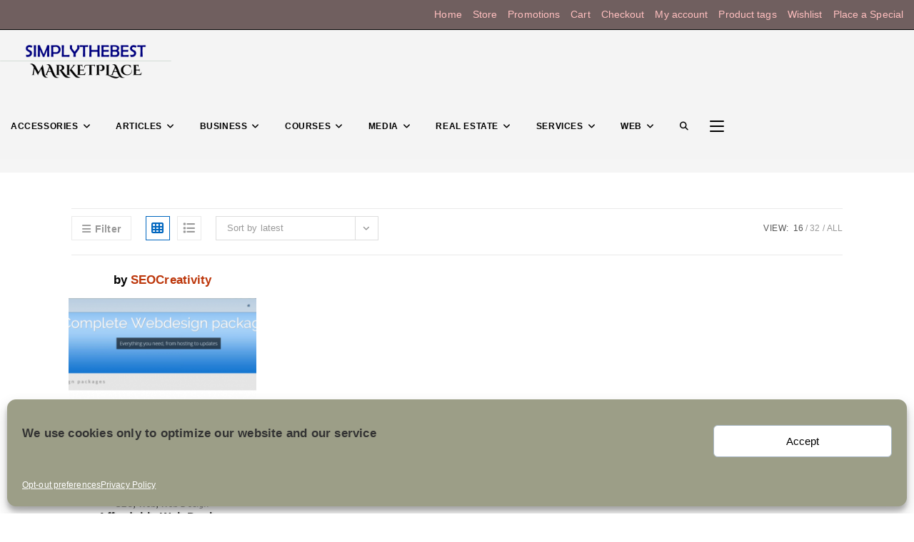

--- FILE ---
content_type: text/html; charset=UTF-8
request_url: https://simplythebest.net/product-tag/web-design-packages/
body_size: 154263
content:
<!DOCTYPE html>
<html class="html" lang="en-US">
<head>
	<meta charset="UTF-8">
	<link rel="profile" href="https://gmpg.org/xfn/11">

	<title>web design packages</title>
<meta name='robots' content='max-image-preview:large' />
<meta name="viewport" content="width=device-width, initial-scale=1"><link rel='dns-prefetch' href='//fonts.googleapis.com' />
<link rel="alternate" type="application/rss+xml" title=" &raquo; Feed" href="https://simplythebest.net/feed/" />
<link rel="alternate" type="application/rss+xml" title=" &raquo; Comments Feed" href="https://simplythebest.net/comments/feed/" />
<link rel="alternate" type="application/rss+xml" title=" &raquo; web design packages Tag Feed" href="https://simplythebest.net/product-tag/web-design-packages/feed/" />
<style id='wp-img-auto-sizes-contain-inline-css'>
img:is([sizes=auto i],[sizes^="auto," i]){contain-intrinsic-size:3000px 1500px}
/*# sourceURL=wp-img-auto-sizes-contain-inline-css */
</style>
<link rel='stylesheet' id='ops-swiper-css' href='https://simplythebest.net/wp-content/plugins/ocean-posts-slider/assets/vendors/swiper/swiper-bundle.min.css?ver=b2cd19e024f58f4ff647840f2eb78fb3' media='all' />
<link rel='stylesheet' id='ops-styles-css' href='https://simplythebest.net/wp-content/plugins/ocean-posts-slider/assets/css/style.min.css?ver=b2cd19e024f58f4ff647840f2eb78fb3' media='all' />
<style id='wp-emoji-styles-inline-css'>

	img.wp-smiley, img.emoji {
		display: inline !important;
		border: none !important;
		box-shadow: none !important;
		height: 1em !important;
		width: 1em !important;
		margin: 0 0.07em !important;
		vertical-align: -0.1em !important;
		background: none !important;
		padding: 0 !important;
	}
/*# sourceURL=wp-emoji-styles-inline-css */
</style>
<link rel='stylesheet' id='wp-block-library-css' href='https://simplythebest.net/wp-includes/css/dist/block-library/style.min.css?ver=b2cd19e024f58f4ff647840f2eb78fb3' media='all' />
<link rel='stylesheet' id='wc-blocks-style-css' href='https://simplythebest.net/wp-content/plugins/woocommerce/assets/client/blocks/wc-blocks.css?ver=wc-10.4.3' media='all' />
<style id='global-styles-inline-css'>
:root{--wp--preset--aspect-ratio--square: 1;--wp--preset--aspect-ratio--4-3: 4/3;--wp--preset--aspect-ratio--3-4: 3/4;--wp--preset--aspect-ratio--3-2: 3/2;--wp--preset--aspect-ratio--2-3: 2/3;--wp--preset--aspect-ratio--16-9: 16/9;--wp--preset--aspect-ratio--9-16: 9/16;--wp--preset--color--black: #000000;--wp--preset--color--cyan-bluish-gray: #abb8c3;--wp--preset--color--white: #ffffff;--wp--preset--color--pale-pink: #f78da7;--wp--preset--color--vivid-red: #cf2e2e;--wp--preset--color--luminous-vivid-orange: #ff6900;--wp--preset--color--luminous-vivid-amber: #fcb900;--wp--preset--color--light-green-cyan: #7bdcb5;--wp--preset--color--vivid-green-cyan: #00d084;--wp--preset--color--pale-cyan-blue: #8ed1fc;--wp--preset--color--vivid-cyan-blue: #0693e3;--wp--preset--color--vivid-purple: #9b51e0;--wp--preset--gradient--vivid-cyan-blue-to-vivid-purple: linear-gradient(135deg,rgb(6,147,227) 0%,rgb(155,81,224) 100%);--wp--preset--gradient--light-green-cyan-to-vivid-green-cyan: linear-gradient(135deg,rgb(122,220,180) 0%,rgb(0,208,130) 100%);--wp--preset--gradient--luminous-vivid-amber-to-luminous-vivid-orange: linear-gradient(135deg,rgb(252,185,0) 0%,rgb(255,105,0) 100%);--wp--preset--gradient--luminous-vivid-orange-to-vivid-red: linear-gradient(135deg,rgb(255,105,0) 0%,rgb(207,46,46) 100%);--wp--preset--gradient--very-light-gray-to-cyan-bluish-gray: linear-gradient(135deg,rgb(238,238,238) 0%,rgb(169,184,195) 100%);--wp--preset--gradient--cool-to-warm-spectrum: linear-gradient(135deg,rgb(74,234,220) 0%,rgb(151,120,209) 20%,rgb(207,42,186) 40%,rgb(238,44,130) 60%,rgb(251,105,98) 80%,rgb(254,248,76) 100%);--wp--preset--gradient--blush-light-purple: linear-gradient(135deg,rgb(255,206,236) 0%,rgb(152,150,240) 100%);--wp--preset--gradient--blush-bordeaux: linear-gradient(135deg,rgb(254,205,165) 0%,rgb(254,45,45) 50%,rgb(107,0,62) 100%);--wp--preset--gradient--luminous-dusk: linear-gradient(135deg,rgb(255,203,112) 0%,rgb(199,81,192) 50%,rgb(65,88,208) 100%);--wp--preset--gradient--pale-ocean: linear-gradient(135deg,rgb(255,245,203) 0%,rgb(182,227,212) 50%,rgb(51,167,181) 100%);--wp--preset--gradient--electric-grass: linear-gradient(135deg,rgb(202,248,128) 0%,rgb(113,206,126) 100%);--wp--preset--gradient--midnight: linear-gradient(135deg,rgb(2,3,129) 0%,rgb(40,116,252) 100%);--wp--preset--font-size--small: 13px;--wp--preset--font-size--medium: 20px;--wp--preset--font-size--large: 36px;--wp--preset--font-size--x-large: 42px;--wp--preset--spacing--20: 0.44rem;--wp--preset--spacing--30: 0.67rem;--wp--preset--spacing--40: 1rem;--wp--preset--spacing--50: 1.5rem;--wp--preset--spacing--60: 2.25rem;--wp--preset--spacing--70: 3.38rem;--wp--preset--spacing--80: 5.06rem;--wp--preset--shadow--natural: 6px 6px 9px rgba(0, 0, 0, 0.2);--wp--preset--shadow--deep: 12px 12px 50px rgba(0, 0, 0, 0.4);--wp--preset--shadow--sharp: 6px 6px 0px rgba(0, 0, 0, 0.2);--wp--preset--shadow--outlined: 6px 6px 0px -3px rgb(255, 255, 255), 6px 6px rgb(0, 0, 0);--wp--preset--shadow--crisp: 6px 6px 0px rgb(0, 0, 0);}:where(.is-layout-flex){gap: 0.5em;}:where(.is-layout-grid){gap: 0.5em;}body .is-layout-flex{display: flex;}.is-layout-flex{flex-wrap: wrap;align-items: center;}.is-layout-flex > :is(*, div){margin: 0;}body .is-layout-grid{display: grid;}.is-layout-grid > :is(*, div){margin: 0;}:where(.wp-block-columns.is-layout-flex){gap: 2em;}:where(.wp-block-columns.is-layout-grid){gap: 2em;}:where(.wp-block-post-template.is-layout-flex){gap: 1.25em;}:where(.wp-block-post-template.is-layout-grid){gap: 1.25em;}.has-black-color{color: var(--wp--preset--color--black) !important;}.has-cyan-bluish-gray-color{color: var(--wp--preset--color--cyan-bluish-gray) !important;}.has-white-color{color: var(--wp--preset--color--white) !important;}.has-pale-pink-color{color: var(--wp--preset--color--pale-pink) !important;}.has-vivid-red-color{color: var(--wp--preset--color--vivid-red) !important;}.has-luminous-vivid-orange-color{color: var(--wp--preset--color--luminous-vivid-orange) !important;}.has-luminous-vivid-amber-color{color: var(--wp--preset--color--luminous-vivid-amber) !important;}.has-light-green-cyan-color{color: var(--wp--preset--color--light-green-cyan) !important;}.has-vivid-green-cyan-color{color: var(--wp--preset--color--vivid-green-cyan) !important;}.has-pale-cyan-blue-color{color: var(--wp--preset--color--pale-cyan-blue) !important;}.has-vivid-cyan-blue-color{color: var(--wp--preset--color--vivid-cyan-blue) !important;}.has-vivid-purple-color{color: var(--wp--preset--color--vivid-purple) !important;}.has-black-background-color{background-color: var(--wp--preset--color--black) !important;}.has-cyan-bluish-gray-background-color{background-color: var(--wp--preset--color--cyan-bluish-gray) !important;}.has-white-background-color{background-color: var(--wp--preset--color--white) !important;}.has-pale-pink-background-color{background-color: var(--wp--preset--color--pale-pink) !important;}.has-vivid-red-background-color{background-color: var(--wp--preset--color--vivid-red) !important;}.has-luminous-vivid-orange-background-color{background-color: var(--wp--preset--color--luminous-vivid-orange) !important;}.has-luminous-vivid-amber-background-color{background-color: var(--wp--preset--color--luminous-vivid-amber) !important;}.has-light-green-cyan-background-color{background-color: var(--wp--preset--color--light-green-cyan) !important;}.has-vivid-green-cyan-background-color{background-color: var(--wp--preset--color--vivid-green-cyan) !important;}.has-pale-cyan-blue-background-color{background-color: var(--wp--preset--color--pale-cyan-blue) !important;}.has-vivid-cyan-blue-background-color{background-color: var(--wp--preset--color--vivid-cyan-blue) !important;}.has-vivid-purple-background-color{background-color: var(--wp--preset--color--vivid-purple) !important;}.has-black-border-color{border-color: var(--wp--preset--color--black) !important;}.has-cyan-bluish-gray-border-color{border-color: var(--wp--preset--color--cyan-bluish-gray) !important;}.has-white-border-color{border-color: var(--wp--preset--color--white) !important;}.has-pale-pink-border-color{border-color: var(--wp--preset--color--pale-pink) !important;}.has-vivid-red-border-color{border-color: var(--wp--preset--color--vivid-red) !important;}.has-luminous-vivid-orange-border-color{border-color: var(--wp--preset--color--luminous-vivid-orange) !important;}.has-luminous-vivid-amber-border-color{border-color: var(--wp--preset--color--luminous-vivid-amber) !important;}.has-light-green-cyan-border-color{border-color: var(--wp--preset--color--light-green-cyan) !important;}.has-vivid-green-cyan-border-color{border-color: var(--wp--preset--color--vivid-green-cyan) !important;}.has-pale-cyan-blue-border-color{border-color: var(--wp--preset--color--pale-cyan-blue) !important;}.has-vivid-cyan-blue-border-color{border-color: var(--wp--preset--color--vivid-cyan-blue) !important;}.has-vivid-purple-border-color{border-color: var(--wp--preset--color--vivid-purple) !important;}.has-vivid-cyan-blue-to-vivid-purple-gradient-background{background: var(--wp--preset--gradient--vivid-cyan-blue-to-vivid-purple) !important;}.has-light-green-cyan-to-vivid-green-cyan-gradient-background{background: var(--wp--preset--gradient--light-green-cyan-to-vivid-green-cyan) !important;}.has-luminous-vivid-amber-to-luminous-vivid-orange-gradient-background{background: var(--wp--preset--gradient--luminous-vivid-amber-to-luminous-vivid-orange) !important;}.has-luminous-vivid-orange-to-vivid-red-gradient-background{background: var(--wp--preset--gradient--luminous-vivid-orange-to-vivid-red) !important;}.has-very-light-gray-to-cyan-bluish-gray-gradient-background{background: var(--wp--preset--gradient--very-light-gray-to-cyan-bluish-gray) !important;}.has-cool-to-warm-spectrum-gradient-background{background: var(--wp--preset--gradient--cool-to-warm-spectrum) !important;}.has-blush-light-purple-gradient-background{background: var(--wp--preset--gradient--blush-light-purple) !important;}.has-blush-bordeaux-gradient-background{background: var(--wp--preset--gradient--blush-bordeaux) !important;}.has-luminous-dusk-gradient-background{background: var(--wp--preset--gradient--luminous-dusk) !important;}.has-pale-ocean-gradient-background{background: var(--wp--preset--gradient--pale-ocean) !important;}.has-electric-grass-gradient-background{background: var(--wp--preset--gradient--electric-grass) !important;}.has-midnight-gradient-background{background: var(--wp--preset--gradient--midnight) !important;}.has-small-font-size{font-size: var(--wp--preset--font-size--small) !important;}.has-medium-font-size{font-size: var(--wp--preset--font-size--medium) !important;}.has-large-font-size{font-size: var(--wp--preset--font-size--large) !important;}.has-x-large-font-size{font-size: var(--wp--preset--font-size--x-large) !important;}
/*# sourceURL=global-styles-inline-css */
</style>

<style id='classic-theme-styles-inline-css'>
/*! This file is auto-generated */
.wp-block-button__link{color:#fff;background-color:#32373c;border-radius:9999px;box-shadow:none;text-decoration:none;padding:calc(.667em + 2px) calc(1.333em + 2px);font-size:1.125em}.wp-block-file__button{background:#32373c;color:#fff;text-decoration:none}
/*# sourceURL=/wp-includes/css/classic-themes.min.css */
</style>
<style id='woocommerce-inline-inline-css'>
.woocommerce form .form-row .required { visibility: visible; }
/*# sourceURL=woocommerce-inline-inline-css */
</style>
<link rel='stylesheet' id='cmplz-general-css' href='https://simplythebest.net/wp-content/plugins/complianz-gdpr/assets/css/cookieblocker.min.css?ver=1765982072' media='all' />
<link rel='stylesheet' id='megamenu-css' href='https://simplythebest.net/wp-content/uploads/maxmegamenu/style.css?ver=cea444' media='all' />
<link rel='stylesheet' id='dashicons-css' href='https://simplythebest.net/wp-includes/css/dashicons.min.css?ver=b2cd19e024f58f4ff647840f2eb78fb3' media='all' />
<style id='dashicons-inline-css'>
[data-font="Dashicons"]:before {font-family: 'Dashicons' !important;content: attr(data-icon) !important;speak: none !important;font-weight: normal !important;font-variant: normal !important;text-transform: none !important;line-height: 1 !important;font-style: normal !important;-webkit-font-smoothing: antialiased !important;-moz-osx-font-smoothing: grayscale !important;}
/*# sourceURL=dashicons-inline-css */
</style>
<link rel='preload' as='font' type='font/woff2' crossorigin='anonymous' id='tinvwl-webfont-font-css' href='https://simplythebest.net/wp-content/plugins/ti-woocommerce-wishlist/assets/fonts/tinvwl-webfont.woff2?ver=xu2uyi' media='all' />
<link rel='stylesheet' id='tinvwl-webfont-css' href='https://simplythebest.net/wp-content/plugins/ti-woocommerce-wishlist/assets/css/webfont.min.css?ver=2.11.1' media='all' />
<link rel='stylesheet' id='tinvwl-css' href='https://simplythebest.net/wp-content/plugins/ti-woocommerce-wishlist/assets/css/public.min.css?ver=2.11.1' media='all' />
<link rel='stylesheet' id='oceanwp-woo-mini-cart-css' href='https://simplythebest.net/wp-content/themes/oceanwp/assets/css/woo/woo-mini-cart.min.css?ver=b2cd19e024f58f4ff647840f2eb78fb3' media='all' />
<link rel='stylesheet' id='font-awesome-css' href='https://simplythebest.net/wp-content/themes/oceanwp/assets/fonts/fontawesome/css/all.min.css?ver=6.7.2' media='all' />
<style id='font-awesome-inline-css'>
[data-font="FontAwesome"]:before {font-family: 'FontAwesome' !important;content: attr(data-icon) !important;speak: none !important;font-weight: normal !important;font-variant: normal !important;text-transform: none !important;line-height: 1 !important;font-style: normal !important;-webkit-font-smoothing: antialiased !important;-moz-osx-font-smoothing: grayscale !important;}
/*# sourceURL=font-awesome-inline-css */
</style>
<link rel='stylesheet' id='simple-line-icons-css' href='https://simplythebest.net/wp-content/themes/oceanwp/assets/css/third/simple-line-icons.min.css?ver=2.4.0' media='all' />
<link rel='stylesheet' id='oceanwp-style-css' href='https://simplythebest.net/wp-content/themes/oceanwp/assets/css/style.min.css?ver=4.1.4' media='all' />
<link rel='stylesheet' id='oceanwp-hamburgers-css' href='https://simplythebest.net/wp-content/themes/oceanwp/assets/css/third/hamburgers/hamburgers.min.css?ver=4.1.4' media='all' />
<link rel='stylesheet' id='oceanwp-vortex-css' href='https://simplythebest.net/wp-content/themes/oceanwp/assets/css/third/hamburgers/types/vortex.css?ver=4.1.4' media='all' />
<link rel='stylesheet' id='oceanwp-google-font-montserrat-css' href='//fonts.googleapis.com/css?family=Montserrat%3A100%2C200%2C300%2C400%2C500%2C600%2C700%2C800%2C900%2C100i%2C200i%2C300i%2C400i%2C500i%2C600i%2C700i%2C800i%2C900i&#038;subset=latin&#038;display=swap&#038;ver=b2cd19e024f58f4ff647840f2eb78fb3' media='all' />
<link rel='stylesheet' id='oceanwp-google-font-nunito-css' href='//fonts.googleapis.com/css?family=Nunito%3A100%2C200%2C300%2C400%2C500%2C600%2C700%2C800%2C900%2C100i%2C200i%2C300i%2C400i%2C500i%2C600i%2C700i%2C800i%2C900i&#038;subset=latin&#038;display=swap&#038;ver=b2cd19e024f58f4ff647840f2eb78fb3' media='all' />
<link rel='stylesheet' id='yith-wcmv-font-icons-css' href='https://simplythebest.net/wp-content/plugins/yith-woocommerce-multi-vendor-premium/assets/third-party/fontello/css/fontello-embedded.min.css?ver=4.8.0' media='all' />
<link rel='stylesheet' id='yith-wc-product-vendors-css' href='https://simplythebest.net/wp-content/plugins/yith-woocommerce-multi-vendor-premium/assets/css/product-vendors.min.css?ver=4.8.0' media='all' />
<style id='yith-wc-product-vendors-inline-css'>
:root {--ywcmv-name-color:#bc360a;--ywcmv-name-color-hover:#ea9629;--ywcmv-header-text-color:#ffffff;--ywcmv-header-background-color:rgba( 0, 0, 0, 0.5 );}
/*# sourceURL=yith-wc-product-vendors-inline-css */
</style>
<link rel='stylesheet' id='oceanwp-woocommerce-css' href='https://simplythebest.net/wp-content/themes/oceanwp/assets/css/woo/woocommerce.min.css?ver=b2cd19e024f58f4ff647840f2eb78fb3' media='all' />
<link rel='stylesheet' id='oceanwp-woo-star-font-css' href='https://simplythebest.net/wp-content/themes/oceanwp/assets/css/woo/woo-star-font.min.css?ver=b2cd19e024f58f4ff647840f2eb78fb3' media='all' />
<link rel='stylesheet' id='oceanwp-woo-hover-style-css' href='https://simplythebest.net/wp-content/themes/oceanwp/assets/css/woo/hover-style.min.css?ver=b2cd19e024f58f4ff647840f2eb78fb3' media='all' />
<link rel='stylesheet' id='oceanwp-woo-quick-view-css' href='https://simplythebest.net/wp-content/themes/oceanwp/assets/css/woo/woo-quick-view.min.css?ver=b2cd19e024f58f4ff647840f2eb78fb3' media='all' />
<link rel='stylesheet' id='oceanwp-wishlist-css' href='https://simplythebest.net/wp-content/themes/oceanwp/assets/css/woo/wishlist.min.css?ver=b2cd19e024f58f4ff647840f2eb78fb3' media='all' />
<link rel='stylesheet' id='oe-widgets-style-css' href='https://simplythebest.net/wp-content/plugins/ocean-extra/assets/css/widgets.css?ver=b2cd19e024f58f4ff647840f2eb78fb3' media='all' />
<link rel='stylesheet' id='ops-product-share-style-css' href='https://simplythebest.net/wp-content/plugins/ocean-product-sharing/assets/css/style.min.css?ver=b2cd19e024f58f4ff647840f2eb78fb3' media='all' />
<link rel='stylesheet' id='oss-social-share-style-css' href='https://simplythebest.net/wp-content/plugins/ocean-social-sharing/assets/css/style.min.css?ver=b2cd19e024f58f4ff647840f2eb78fb3' media='all' />
<link rel='stylesheet' id='opl-style-css' href='https://simplythebest.net/wp-content/plugins/ocean-popup-login/assets/css/style.min.css?ver=b2cd19e024f58f4ff647840f2eb78fb3' media='all' />
<link rel='stylesheet' id='ow-perfect-scrollbar-css' href='https://simplythebest.net/wp-content/themes/oceanwp/assets/css/third/perfect-scrollbar.css?ver=1.5.0' media='all' />
<link rel='stylesheet' id='osp-side-panel-style-css' href='https://simplythebest.net/wp-content/plugins/ocean-side-panel/assets/css/style.min.css?ver=b2cd19e024f58f4ff647840f2eb78fb3' media='all' />
<link rel='stylesheet' id='oceanwp-spring-css' href='https://simplythebest.net/wp-content/themes/oceanwp/assets/css/third/hamburgers/types/spring.css?ver=4.1.4' media='all' />
<link rel='stylesheet' id='osh-styles-css' href='https://simplythebest.net/wp-content/plugins/ocean-sticky-header/assets/css/style.min.css?ver=b2cd19e024f58f4ff647840f2eb78fb3' media='all' />
<link rel='stylesheet' id='owp-style-css' href='https://simplythebest.net/wp-content/plugins/ocean-woo-popup-premium/assets/css/style.min.css?ver=b2cd19e024f58f4ff647840f2eb78fb3' media='all' />
<script type="text/template" id="tmpl-variation-template">
	<div class="woocommerce-variation-description">{{{ data.variation.variation_description }}}</div>
	<div class="woocommerce-variation-price">{{{ data.variation.price_html }}}</div>
	<div class="woocommerce-variation-availability">{{{ data.variation.availability_html }}}</div>
</script>
<script type="text/template" id="tmpl-unavailable-variation-template">
	<p role="alert">Sorry, this product is unavailable. Please choose a different combination.</p>
</script>
<script type="text/plain" data-service="burst" data-category="statistics" async data-cmplz-src="https://simplythebest.net/wp-content/plugins/burst-statistics/helpers/timeme/timeme.min.js?ver=1.8.0.1" id="burst-timeme-js"></script>
<script id="burst-js-extra">
var burst = {"tracking":{"isInitialHit":true,"lastUpdateTimestamp":0,"beacon_url":"https://simplythebest.net/wp-content/plugins/burst-statistics/endpoint.php"},"options":{"cookieless":0,"pageUrl":"https://simplythebest.net/store/web-development/web-design/affordable-web-design-packages/","beacon_enabled":1,"do_not_track":0,"enable_turbo_mode":0,"track_url_change":0,"cookie_retention_days":30},"goals":{"completed":[],"scriptUrl":"https://simplythebest.net/wp-content/plugins/burst-statistics//assets/js/build/burst-goals.js?v=1.8.0.1","active":[]},"cache":{"uid":null,"fingerprint":null,"isUserAgent":null,"isDoNotTrack":null,"useCookies":null}};
//# sourceURL=burst-js-extra
</script>
<script type="text/plain" data-service="burst" data-category="statistics" async data-cmplz-src="https://simplythebest.net/wp-content/plugins/burst-statistics/assets/js/build/burst.min.js?ver=1.8.0.1" id="burst-js"></script>
<script src="https://simplythebest.net/wp-includes/js/jquery/jquery.min.js?ver=3.7.1" id="jquery-core-js"></script>
<script src="https://simplythebest.net/wp-includes/js/jquery/jquery-migrate.min.js?ver=3.4.1" id="jquery-migrate-js"></script>
<script src="https://simplythebest.net/wp-content/plugins/woocommerce/assets/js/jquery-blockui/jquery.blockUI.min.js?ver=2.7.0-wc.10.4.3" id="wc-jquery-blockui-js" defer data-wp-strategy="defer"></script>
<script id="wc-add-to-cart-js-extra">
var wc_add_to_cart_params = {"ajax_url":"/wp-admin/admin-ajax.php","wc_ajax_url":"/?wc-ajax=%%endpoint%%","i18n_view_cart":"View cart","cart_url":"https://simplythebest.net/cart/","is_cart":"","cart_redirect_after_add":"no"};
//# sourceURL=wc-add-to-cart-js-extra
</script>
<script src="https://simplythebest.net/wp-content/plugins/woocommerce/assets/js/frontend/add-to-cart.min.js?ver=10.4.3" id="wc-add-to-cart-js" defer data-wp-strategy="defer"></script>
<script src="https://simplythebest.net/wp-content/plugins/woocommerce/assets/js/js-cookie/js.cookie.min.js?ver=2.1.4-wc.10.4.3" id="wc-js-cookie-js" data-wp-strategy="defer"></script>
<script id="woocommerce-js-extra">
var woocommerce_params = {"ajax_url":"/wp-admin/admin-ajax.php","wc_ajax_url":"/?wc-ajax=%%endpoint%%","i18n_password_show":"Show password","i18n_password_hide":"Hide password"};
//# sourceURL=woocommerce-js-extra
</script>
<script src="https://simplythebest.net/wp-content/plugins/woocommerce/assets/js/frontend/woocommerce.min.js?ver=10.4.3" id="woocommerce-js" defer data-wp-strategy="defer"></script>
<script src="https://simplythebest.net/wp-includes/js/underscore.min.js?ver=1.13.7" id="underscore-js"></script>
<script id="wp-util-js-extra">
var _wpUtilSettings = {"ajax":{"url":"/wp-admin/admin-ajax.php"}};
//# sourceURL=wp-util-js-extra
</script>
<script src="https://simplythebest.net/wp-includes/js/wp-util.min.js?ver=b2cd19e024f58f4ff647840f2eb78fb3" id="wp-util-js"></script>
<script id="wc-add-to-cart-variation-js-extra">
var wc_add_to_cart_variation_params = {"wc_ajax_url":"/?wc-ajax=%%endpoint%%","i18n_no_matching_variations_text":"Sorry, no products matched your selection. Please choose a different combination.","i18n_make_a_selection_text":"Please select some product options before adding this product to your cart.","i18n_unavailable_text":"Sorry, this product is unavailable. Please choose a different combination.","i18n_reset_alert_text":"Your selection has been reset. Please select some product options before adding this product to your cart."};
//# sourceURL=wc-add-to-cart-variation-js-extra
</script>
<script src="https://simplythebest.net/wp-content/plugins/woocommerce/assets/js/frontend/add-to-cart-variation.min.js?ver=10.4.3" id="wc-add-to-cart-variation-js" defer data-wp-strategy="defer"></script>
<script src="https://simplythebest.net/wp-content/plugins/woocommerce/assets/js/flexslider/jquery.flexslider.min.js?ver=2.7.2-wc.10.4.3" id="wc-flexslider-js" defer data-wp-strategy="defer"></script>
<link rel="https://api.w.org/" href="https://simplythebest.net/wp-json/" /><link rel="alternate" title="JSON" type="application/json" href="https://simplythebest.net/wp-json/wp/v2/product_tag/104" /><link rel="EditURI" type="application/rsd+xml" title="RSD" href="https://simplythebest.net/xmlrpc.php?rsd" />

			<style>.cmplz-hidden {
					display: none !important;
				}</style>	<noscript><style>.woocommerce-product-gallery{ opacity: 1 !important; }</style></noscript>
	<meta name="generator" content="Elementor 3.20.1; features: e_optimized_assets_loading, additional_custom_breakpoints, block_editor_assets_optimize, e_image_loading_optimization; settings: css_print_method-external, google_font-enabled, font_display-auto">
<link rel="icon" href="https://simplythebest.net/wp-content/uploads/2021/03/cropped-simplythebest-32x32.png" sizes="32x32" />
<link rel="icon" href="https://simplythebest.net/wp-content/uploads/2021/03/cropped-simplythebest-192x192.png" sizes="192x192" />
<link rel="apple-touch-icon" href="https://simplythebest.net/wp-content/uploads/2021/03/cropped-simplythebest-180x180.png" />
<meta name="msapplication-TileImage" content="https://simplythebest.net/wp-content/uploads/2021/03/cropped-simplythebest-270x270.png" />
		<style id="wp-custom-css">
			h1,h2,h3{text-shadow:2px 2px 3px #C0C0C0 !important}.h2-style{color:#000080 !important}.h3-style{margin-top:15px !important}mt-25{margin-top:25px !important}.hamburger-box{margin-right:1em}.center{margin-left:auto !important;margin-right:auto !important;text-align:center}.off-canvas-enabled #oceanwp-off-canvas-sidebar-wrap{z-index:9999}.by-vendor-name{font-weight:700 !important;text-decoration:capitalize !important}.footer-2-menu-item{margin-bottom:15px !important;text-decoration-line:none !important;font-size:13px !important}.site-footer .widget_nav_menu li{border:0 !important;padding:0 !important;margin-bottom:15px !important;font-size:13px !important}.site-footer .widget-title{border-color:#f2b937 !important;text-shadow:none !important}.price-wrap{margin-top:-10px !important}.promobox{padding:20px 15px;background:#0066CC;color:#FFF}.promobox:hover{background-color:#CC3300}/* Pop slider */.oew-background-heading{color:#fce0e3 !important}/* Ocean fixes */img.custom-logo.jetpack-lazy-image.jetpack-lazy-image--handled{max-height:50px !important}h2.single-post-title.product_title.entry-title{padding-top:30px}.off-canvas-enabled #oceanwp-off-canvas-sidebar-wrap{z-index:9999}.sidebar-box .menu-item{margin-bottom:15px!important}/* Yith */.vendor-social-uri{text-decoration:none !important}span.by-vendor-name{position:relative}/* WooCommerce */.woocommerce ul.products li.product .button,.woocommerce ul.products li.product .product-inner .added_to_cart{padding:5px 25px;border-radius:30px}/* Single Product */.woocommerce ul.woo-ul{font-size:15px;list-style:disc;margin:20px 0 0 20px}.woocommerce ul.woo-ul li{margin-bottom:5px}/* Width footer */#footer-widgets >.container{width:1280px}/* Newsletter input color on footer */#footer .oceanwp-newsletter-form-wrap input[type="email"]{background-color:transparent;color:#fff;border-width:1px}/* Recent post on footer */#footer .oceanwp-recent-posts li{border-color:rgba(255,255,255,0.3)}		</style>
		<!-- OceanWP CSS -->
<style type="text/css">
/* Colors */.woocommerce-MyAccount-navigation ul li a:before,.woocommerce-checkout .woocommerce-info a,.woocommerce-checkout #payment ul.payment_methods .wc_payment_method>input[type=radio]:first-child:checked+label:before,.woocommerce-checkout #payment .payment_method_paypal .about_paypal,.woocommerce ul.products li.product li.category a:hover,.woocommerce ul.products li.product .button:hover,.woocommerce ul.products li.product .product-inner .added_to_cart:hover,.product_meta .posted_in a:hover,.product_meta .tagged_as a:hover,.woocommerce div.product .woocommerce-tabs ul.tabs li a:hover,.woocommerce div.product .woocommerce-tabs ul.tabs li.active a,.woocommerce .oceanwp-grid-list a.active,.woocommerce .oceanwp-grid-list a:hover,.woocommerce .oceanwp-off-canvas-filter:hover,.widget_shopping_cart ul.cart_list li .owp-grid-wrap .owp-grid a.remove:hover,.widget_product_categories li a:hover ~ .count,.widget_layered_nav li a:hover ~ .count,.woocommerce ul.products li.product:not(.product-category) .woo-entry-buttons li a:hover,a:hover,a.light:hover,.theme-heading .text::before,.theme-heading .text::after,#top-bar-content >a:hover,#top-bar-social li.oceanwp-email a:hover,#site-navigation-wrap .dropdown-menu >li >a:hover,#site-header.medium-header #medium-searchform button:hover,.oceanwp-mobile-menu-icon a:hover,.blog-entry.post .blog-entry-header .entry-title a:hover,.blog-entry.post .blog-entry-readmore a:hover,.blog-entry.thumbnail-entry .blog-entry-category a,ul.meta li a:hover,.dropcap,.single nav.post-navigation .nav-links .title,body .related-post-title a:hover,body #wp-calendar caption,body .contact-info-widget.default i,body .contact-info-widget.big-icons i,body .custom-links-widget .oceanwp-custom-links li a:hover,body .custom-links-widget .oceanwp-custom-links li a:hover:before,body .posts-thumbnails-widget li a:hover,body .social-widget li.oceanwp-email a:hover,.comment-author .comment-meta .comment-reply-link,#respond #cancel-comment-reply-link:hover,#footer-widgets .footer-box a:hover,#footer-bottom a:hover,#footer-bottom #footer-bottom-menu a:hover,.sidr a:hover,.sidr-class-dropdown-toggle:hover,.sidr-class-menu-item-has-children.active >a,.sidr-class-menu-item-has-children.active >a >.sidr-class-dropdown-toggle,input[type=checkbox]:checked:before,.oceanwp-post-list.one .oceanwp-post-category:hover,.oceanwp-post-list.one .oceanwp-post-category:hover a,.oceanwp-post-list.two .slick-arrow:hover,.oceanwp-post-list.two article:hover .oceanwp-post-category,.oceanwp-post-list.two article:hover .oceanwp-post-category a{color:#0066bf}.woocommerce .oceanwp-grid-list a.active .owp-icon use,.woocommerce .oceanwp-grid-list a:hover .owp-icon use,.single nav.post-navigation .nav-links .title .owp-icon use,.blog-entry.post .blog-entry-readmore a:hover .owp-icon use,body .contact-info-widget.default .owp-icon use,body .contact-info-widget.big-icons .owp-icon use{stroke:#0066bf}.woocommerce div.product div.images .open-image,.wcmenucart-details.count,.woocommerce-message a,.woocommerce-error a,.woocommerce-info a,.woocommerce .widget_price_filter .ui-slider .ui-slider-handle,.woocommerce .widget_price_filter .ui-slider .ui-slider-range,.owp-product-nav li a.owp-nav-link:hover,.woocommerce div.product.owp-tabs-layout-vertical .woocommerce-tabs ul.tabs li a:after,.woocommerce .widget_product_categories li.current-cat >a ~ .count,.woocommerce .widget_product_categories li.current-cat >a:before,.woocommerce .widget_layered_nav li.chosen a ~ .count,.woocommerce .widget_layered_nav li.chosen a:before,#owp-checkout-timeline .active .timeline-wrapper,.bag-style:hover .wcmenucart-cart-icon .wcmenucart-count,.show-cart .wcmenucart-cart-icon .wcmenucart-count,.woocommerce ul.products li.product:not(.product-category) .image-wrap .button,input[type="button"],input[type="reset"],input[type="submit"],button[type="submit"],.button,#site-navigation-wrap .dropdown-menu >li.btn >a >span,.thumbnail:hover i,.thumbnail:hover .link-post-svg-icon,.post-quote-content,.omw-modal .omw-close-modal,body .contact-info-widget.big-icons li:hover i,body .contact-info-widget.big-icons li:hover .owp-icon,body div.wpforms-container-full .wpforms-form input[type=submit],body div.wpforms-container-full .wpforms-form button[type=submit],body div.wpforms-container-full .wpforms-form .wpforms-page-button,.woocommerce-cart .wp-element-button,.woocommerce-checkout .wp-element-button,.wp-block-button__link,.oceanwp-post-list.one .readmore:hover,.oceanwp-post-list.one .oceanwp-post-category,.oceanwp-post-list.two .oceanwp-post-category,.oceanwp-post-list.two article:hover .slide-overlay-wrap,#opl-login-form .opl-button,#opl-login-form .input-wrap .opl-focus-line{background-color:#0066bf}.current-shop-items-dropdown{border-top-color:#0066bf}.woocommerce div.product .woocommerce-tabs ul.tabs li.active a{border-bottom-color:#0066bf}.wcmenucart-details.count:before{border-color:#0066bf}.woocommerce ul.products li.product .button:hover{border-color:#0066bf}.woocommerce ul.products li.product .product-inner .added_to_cart:hover{border-color:#0066bf}.woocommerce div.product .woocommerce-tabs ul.tabs li.active a{border-color:#0066bf}.woocommerce .oceanwp-grid-list a.active{border-color:#0066bf}.woocommerce .oceanwp-grid-list a:hover{border-color:#0066bf}.woocommerce .oceanwp-off-canvas-filter:hover{border-color:#0066bf}.owp-product-nav li a.owp-nav-link:hover{border-color:#0066bf}.widget_shopping_cart_content .buttons .button:first-child:hover{border-color:#0066bf}.widget_shopping_cart ul.cart_list li .owp-grid-wrap .owp-grid a.remove:hover{border-color:#0066bf}.widget_product_categories li a:hover ~ .count{border-color:#0066bf}.woocommerce .widget_product_categories li.current-cat >a ~ .count{border-color:#0066bf}.woocommerce .widget_product_categories li.current-cat >a:before{border-color:#0066bf}.widget_layered_nav li a:hover ~ .count{border-color:#0066bf}.woocommerce .widget_layered_nav li.chosen a ~ .count{border-color:#0066bf}.woocommerce .widget_layered_nav li.chosen a:before{border-color:#0066bf}#owp-checkout-timeline.arrow .active .timeline-wrapper:before{border-top-color:#0066bf;border-bottom-color:#0066bf}#owp-checkout-timeline.arrow .active .timeline-wrapper:after{border-left-color:#0066bf;border-right-color:#0066bf}.bag-style:hover .wcmenucart-cart-icon .wcmenucart-count{border-color:#0066bf}.bag-style:hover .wcmenucart-cart-icon .wcmenucart-count:after{border-color:#0066bf}.show-cart .wcmenucart-cart-icon .wcmenucart-count{border-color:#0066bf}.show-cart .wcmenucart-cart-icon .wcmenucart-count:after{border-color:#0066bf}.woocommerce ul.products li.product:not(.product-category) .woo-product-gallery .active a{border-color:#0066bf}.woocommerce ul.products li.product:not(.product-category) .woo-product-gallery a:hover{border-color:#0066bf}.widget-title{border-color:#0066bf}blockquote{border-color:#0066bf}.wp-block-quote{border-color:#0066bf}#searchform-dropdown{border-color:#0066bf}.dropdown-menu .sub-menu{border-color:#0066bf}.blog-entry.large-entry .blog-entry-readmore a:hover{border-color:#0066bf}.oceanwp-newsletter-form-wrap input[type="email"]:focus{border-color:#0066bf}.social-widget li.oceanwp-email a:hover{border-color:#0066bf}#respond #cancel-comment-reply-link:hover{border-color:#0066bf}body .contact-info-widget.big-icons li:hover i{border-color:#0066bf}body .contact-info-widget.big-icons li:hover .owp-icon{border-color:#0066bf}#footer-widgets .oceanwp-newsletter-form-wrap input[type="email"]:focus{border-color:#0066bf}.oceanwp-post-list.one .readmore:hover{border-color:#0066bf}.woocommerce div.product div.images .open-image:hover,.woocommerce-error a:hover,.woocommerce-info a:hover,.woocommerce-message a:hover,.woocommerce-message a:focus,.woocommerce .button:focus,.woocommerce ul.products li.product:not(.product-category) .image-wrap .button:hover,input[type="button"]:hover,input[type="reset"]:hover,input[type="submit"]:hover,button[type="submit"]:hover,input[type="button"]:focus,input[type="reset"]:focus,input[type="submit"]:focus,button[type="submit"]:focus,.button:hover,.button:focus,#site-navigation-wrap .dropdown-menu >li.btn >a:hover >span,.post-quote-author,.omw-modal .omw-close-modal:hover,body div.wpforms-container-full .wpforms-form input[type=submit]:hover,body div.wpforms-container-full .wpforms-form button[type=submit]:hover,body div.wpforms-container-full .wpforms-form .wpforms-page-button:hover,.woocommerce-cart .wp-element-button:hover,.woocommerce-checkout .wp-element-button:hover,.wp-block-button__link:hover,#opl-login-form .opl-button:active,#opl-login-form .opl-button:hover{background-color:#000000}a{color:#0066bf}a .owp-icon use{stroke:#0066bf}a:hover{color:#ef5261}a:hover .owp-icon use{stroke:#ef5261}body .theme-button,body input[type="submit"],body button[type="submit"],body button,body .button,body div.wpforms-container-full .wpforms-form input[type=submit],body div.wpforms-container-full .wpforms-form button[type=submit],body div.wpforms-container-full .wpforms-form .wpforms-page-button,.woocommerce-cart .wp-element-button,.woocommerce-checkout .wp-element-button,.wp-block-button__link{border-color:#ffffff}body .theme-button:hover,body input[type="submit"]:hover,body button[type="submit"]:hover,body button:hover,body .button:hover,body div.wpforms-container-full .wpforms-form input[type=submit]:hover,body div.wpforms-container-full .wpforms-form input[type=submit]:active,body div.wpforms-container-full .wpforms-form button[type=submit]:hover,body div.wpforms-container-full .wpforms-form button[type=submit]:active,body div.wpforms-container-full .wpforms-form .wpforms-page-button:hover,body div.wpforms-container-full .wpforms-form .wpforms-page-button:active,.woocommerce-cart .wp-element-button:hover,.woocommerce-checkout .wp-element-button:hover,.wp-block-button__link:hover{border-color:#ffffff}form input[type="text"],form input[type="password"],form input[type="email"],form input[type="url"],form input[type="date"],form input[type="month"],form input[type="time"],form input[type="datetime"],form input[type="datetime-local"],form input[type="week"],form input[type="number"],form input[type="search"],form input[type="tel"],form input[type="color"],form select,form textarea,.select2-container .select2-choice,.woocommerce .woocommerce-checkout .select2-container--default .select2-selection--single{border-color:#f2f2f2}body div.wpforms-container-full .wpforms-form input[type=date],body div.wpforms-container-full .wpforms-form input[type=datetime],body div.wpforms-container-full .wpforms-form input[type=datetime-local],body div.wpforms-container-full .wpforms-form input[type=email],body div.wpforms-container-full .wpforms-form input[type=month],body div.wpforms-container-full .wpforms-form input[type=number],body div.wpforms-container-full .wpforms-form input[type=password],body div.wpforms-container-full .wpforms-form input[type=range],body div.wpforms-container-full .wpforms-form input[type=search],body div.wpforms-container-full .wpforms-form input[type=tel],body div.wpforms-container-full .wpforms-form input[type=text],body div.wpforms-container-full .wpforms-form input[type=time],body div.wpforms-container-full .wpforms-form input[type=url],body div.wpforms-container-full .wpforms-form input[type=week],body div.wpforms-container-full .wpforms-form select,body div.wpforms-container-full .wpforms-form textarea{border-color:#f2f2f2}form input[type="text"]:focus,form input[type="password"]:focus,form input[type="email"]:focus,form input[type="tel"]:focus,form input[type="url"]:focus,form input[type="search"]:focus,form textarea:focus,.select2-drop-active,.select2-dropdown-open.select2-drop-above .select2-choice,.select2-dropdown-open.select2-drop-above .select2-choices,.select2-drop.select2-drop-above.select2-drop-active,.select2-container-active .select2-choice,.select2-container-active .select2-choices{border-color:#e2e2e2}body div.wpforms-container-full .wpforms-form input:focus,body div.wpforms-container-full .wpforms-form textarea:focus,body div.wpforms-container-full .wpforms-form select:focus{border-color:#e2e2e2}form input[type="text"],form input[type="password"],form input[type="email"],form input[type="url"],form input[type="date"],form input[type="month"],form input[type="time"],form input[type="datetime"],form input[type="datetime-local"],form input[type="week"],form input[type="number"],form input[type="search"],form input[type="tel"],form input[type="color"],form select,form textarea,.woocommerce .woocommerce-checkout .select2-container--default .select2-selection--single{background-color:#fcfcfc}body div.wpforms-container-full .wpforms-form input[type=date],body div.wpforms-container-full .wpforms-form input[type=datetime],body div.wpforms-container-full .wpforms-form input[type=datetime-local],body div.wpforms-container-full .wpforms-form input[type=email],body div.wpforms-container-full .wpforms-form input[type=month],body div.wpforms-container-full .wpforms-form input[type=number],body div.wpforms-container-full .wpforms-form input[type=password],body div.wpforms-container-full .wpforms-form input[type=range],body div.wpforms-container-full .wpforms-form input[type=search],body div.wpforms-container-full .wpforms-form input[type=tel],body div.wpforms-container-full .wpforms-form input[type=text],body div.wpforms-container-full .wpforms-form input[type=time],body div.wpforms-container-full .wpforms-form input[type=url],body div.wpforms-container-full .wpforms-form input[type=week],body div.wpforms-container-full .wpforms-form select,body div.wpforms-container-full .wpforms-form textarea{background-color:#fcfcfc}body{color:#000000}/* OceanWP Style Settings CSS */.container{width:1080px}.theme-button,input[type="submit"],button[type="submit"],button,.button,body div.wpforms-container-full .wpforms-form input[type=submit],body div.wpforms-container-full .wpforms-form button[type=submit],body div.wpforms-container-full .wpforms-form .wpforms-page-button{border-style:solid}.theme-button,input[type="submit"],button[type="submit"],button,.button,body div.wpforms-container-full .wpforms-form input[type=submit],body div.wpforms-container-full .wpforms-form button[type=submit],body div.wpforms-container-full .wpforms-form .wpforms-page-button{border-width:1px}form input[type="text"],form input[type="password"],form input[type="email"],form input[type="url"],form input[type="date"],form input[type="month"],form input[type="time"],form input[type="datetime"],form input[type="datetime-local"],form input[type="week"],form input[type="number"],form input[type="search"],form input[type="tel"],form input[type="color"],form select,form textarea{padding:12px 15px 12px 15px}body div.wpforms-container-full .wpforms-form input[type=date],body div.wpforms-container-full .wpforms-form input[type=datetime],body div.wpforms-container-full .wpforms-form input[type=datetime-local],body div.wpforms-container-full .wpforms-form input[type=email],body div.wpforms-container-full .wpforms-form input[type=month],body div.wpforms-container-full .wpforms-form input[type=number],body div.wpforms-container-full .wpforms-form input[type=password],body div.wpforms-container-full .wpforms-form input[type=range],body div.wpforms-container-full .wpforms-form input[type=search],body div.wpforms-container-full .wpforms-form input[type=tel],body div.wpforms-container-full .wpforms-form input[type=text],body div.wpforms-container-full .wpforms-form input[type=time],body div.wpforms-container-full .wpforms-form input[type=url],body div.wpforms-container-full .wpforms-form input[type=week],body div.wpforms-container-full .wpforms-form select,body div.wpforms-container-full .wpforms-form textarea{padding:12px 15px 12px 15px;height:auto}form input[type="text"],form input[type="password"],form input[type="email"],form input[type="url"],form input[type="date"],form input[type="month"],form input[type="time"],form input[type="datetime"],form input[type="datetime-local"],form input[type="week"],form input[type="number"],form input[type="search"],form input[type="tel"],form input[type="color"],form select,form textarea{border-width:1px 1px 3px 1px}body div.wpforms-container-full .wpforms-form input[type=date],body div.wpforms-container-full .wpforms-form input[type=datetime],body div.wpforms-container-full .wpforms-form input[type=datetime-local],body div.wpforms-container-full .wpforms-form input[type=email],body div.wpforms-container-full .wpforms-form input[type=month],body div.wpforms-container-full .wpforms-form input[type=number],body div.wpforms-container-full .wpforms-form input[type=password],body div.wpforms-container-full .wpforms-form input[type=range],body div.wpforms-container-full .wpforms-form input[type=search],body div.wpforms-container-full .wpforms-form input[type=tel],body div.wpforms-container-full .wpforms-form input[type=text],body div.wpforms-container-full .wpforms-form input[type=time],body div.wpforms-container-full .wpforms-form input[type=url],body div.wpforms-container-full .wpforms-form input[type=week],body div.wpforms-container-full .wpforms-form select,body div.wpforms-container-full .wpforms-form textarea{border-width:1px 1px 3px 1px}form input[type="text"],form input[type="password"],form input[type="email"],form input[type="url"],form input[type="date"],form input[type="month"],form input[type="time"],form input[type="datetime"],form input[type="datetime-local"],form input[type="week"],form input[type="number"],form input[type="search"],form input[type="tel"],form input[type="color"],form select,form textarea,.woocommerce .woocommerce-checkout .select2-container--default .select2-selection--single{border-style:solid}body div.wpforms-container-full .wpforms-form input[type=date],body div.wpforms-container-full .wpforms-form input[type=datetime],body div.wpforms-container-full .wpforms-form input[type=datetime-local],body div.wpforms-container-full .wpforms-form input[type=email],body div.wpforms-container-full .wpforms-form input[type=month],body div.wpforms-container-full .wpforms-form input[type=number],body div.wpforms-container-full .wpforms-form input[type=password],body div.wpforms-container-full .wpforms-form input[type=range],body div.wpforms-container-full .wpforms-form input[type=search],body div.wpforms-container-full .wpforms-form input[type=tel],body div.wpforms-container-full .wpforms-form input[type=text],body div.wpforms-container-full .wpforms-form input[type=time],body div.wpforms-container-full .wpforms-form input[type=url],body div.wpforms-container-full .wpforms-form input[type=week],body div.wpforms-container-full .wpforms-form select,body div.wpforms-container-full .wpforms-form textarea{border-style:solid}form input[type="text"],form input[type="password"],form input[type="email"],form input[type="url"],form input[type="date"],form input[type="month"],form input[type="time"],form input[type="datetime"],form input[type="datetime-local"],form input[type="week"],form input[type="number"],form input[type="search"],form input[type="tel"],form input[type="color"],form select,form textarea{border-radius:3px}body div.wpforms-container-full .wpforms-form input[type=date],body div.wpforms-container-full .wpforms-form input[type=datetime],body div.wpforms-container-full .wpforms-form input[type=datetime-local],body div.wpforms-container-full .wpforms-form input[type=email],body div.wpforms-container-full .wpforms-form input[type=month],body div.wpforms-container-full .wpforms-form input[type=number],body div.wpforms-container-full .wpforms-form input[type=password],body div.wpforms-container-full .wpforms-form input[type=range],body div.wpforms-container-full .wpforms-form input[type=search],body div.wpforms-container-full .wpforms-form input[type=tel],body div.wpforms-container-full .wpforms-form input[type=text],body div.wpforms-container-full .wpforms-form input[type=time],body div.wpforms-container-full .wpforms-form input[type=url],body div.wpforms-container-full .wpforms-form input[type=week],body div.wpforms-container-full .wpforms-form select,body div.wpforms-container-full .wpforms-form textarea{border-radius:3px}#main #content-wrap,.separate-layout #main #content-wrap{padding-top:50px}.page-numbers a,.page-numbers span:not(.elementor-screen-only),.page-links span{font-size:15px}@media (max-width:768px){.page-numbers a,.page-numbers span:not(.elementor-screen-only),.page-links span{font-size:px}}@media (max-width:480px){.page-numbers a,.page-numbers span:not(.elementor-screen-only),.page-links span{font-size:px}}#scroll-top{bottom:22px}/* Header */#site-logo #site-logo-inner,.oceanwp-social-menu .social-menu-inner,#site-header.full_screen-header .menu-bar-inner,.after-header-content .after-header-content-inner{height:90px}#site-navigation-wrap .dropdown-menu >li >a,#site-navigation-wrap .dropdown-menu >li >span.opl-logout-link,.oceanwp-mobile-menu-icon a,.mobile-menu-close,.after-header-content-inner >a{line-height:90px}#site-header.has-header-media .overlay-header-media{background-color:rgba(0,0,0,0)}#site-header.transparent-header{background-color:#f4f4f4}#site-logo #site-logo-inner a img,#site-header.center-header #site-navigation-wrap .middle-site-logo a img{max-width:240px}@media (max-width:480px){#site-logo #site-logo-inner a img,#site-header.center-header #site-navigation-wrap .middle-site-logo a img{max-width:112px}}#site-logo a.site-logo-text{color:#000000}#site-logo a.site-logo-text:hover{color:#555555}.effect-one #site-navigation-wrap .dropdown-menu >li >a.menu-link >span:after,.effect-three #site-navigation-wrap .dropdown-menu >li >a.menu-link >span:after,.effect-five #site-navigation-wrap .dropdown-menu >li >a.menu-link >span:before,.effect-five #site-navigation-wrap .dropdown-menu >li >a.menu-link >span:after,.effect-nine #site-navigation-wrap .dropdown-menu >li >a.menu-link >span:before,.effect-nine #site-navigation-wrap .dropdown-menu >li >a.menu-link >span:after{background-color:#ef5261}.effect-four #site-navigation-wrap .dropdown-menu >li >a.menu-link >span:before,.effect-four #site-navigation-wrap .dropdown-menu >li >a.menu-link >span:after,.effect-seven #site-navigation-wrap .dropdown-menu >li >a.menu-link:hover >span:after,.effect-seven #site-navigation-wrap .dropdown-menu >li.sfHover >a.menu-link >span:after{color:#ef5261}.effect-seven #site-navigation-wrap .dropdown-menu >li >a.menu-link:hover >span:after,.effect-seven #site-navigation-wrap .dropdown-menu >li.sfHover >a.menu-link >span:after{text-shadow:10px 0 #ef5261,-10px 0 #ef5261}#site-navigation-wrap .dropdown-menu >li >a,.oceanwp-mobile-menu-icon a,#searchform-header-replace-close{color:#000000}#site-navigation-wrap .dropdown-menu >li >a .owp-icon use,.oceanwp-mobile-menu-icon a .owp-icon use,#searchform-header-replace-close .owp-icon use{stroke:#000000}#site-navigation-wrap .dropdown-menu >li >a:hover,.oceanwp-mobile-menu-icon a:hover,#searchform-header-replace-close:hover{color:#000000}#site-navigation-wrap .dropdown-menu >li >a:hover .owp-icon use,.oceanwp-mobile-menu-icon a:hover .owp-icon use,#searchform-header-replace-close:hover .owp-icon use{stroke:#000000}.oceanwp-social-menu.simple-social ul li a{color:#555555}.oceanwp-social-menu.simple-social ul li a .owp-icon use{stroke:#555555}.oceanwp-social-menu.simple-social ul li a:hover{color:#ffb200!important}.oceanwp-social-menu.simple-social ul li a:hover .owp-icon use{stroke:#ffb200!important}.mobile-menu .hamburger-inner,.mobile-menu .hamburger-inner::before,.mobile-menu .hamburger-inner::after{background-color:#000000}/* Topbar */#top-bar{padding:8px 15px 8px 0}#top-bar-social li a{color:#ffffff}#top-bar-social li a .owp-icon use{stroke:#ffffff}#top-bar-social li a:hover{color:#ffbfbf!important}#top-bar-social li a:hover .owp-icon use{stroke:#ffbfbf!important}#top-bar-wrap,.oceanwp-top-bar-sticky{background-color:#705f5f}#top-bar-wrap{border-color:#000000}#top-bar-wrap,#top-bar-content strong{color:#ffffff}#top-bar-content a,#top-bar-social-alt a{color:#ffbfbf}#top-bar-content a:hover,#top-bar-social-alt a:hover{color:#ffffff}/* Blog CSS */.ocean-single-post-header ul.meta-item li a:hover{color:#333333}/* Footer Widgets */#footer-widgets{padding:25px 0 25px 0}#footer-widgets{background-color:#705f5f}#footer-widgets .footer-box .widget-title{color:#f2c100}#footer-widgets,#footer-widgets p,#footer-widgets li a:before,#footer-widgets .contact-info-widget span.oceanwp-contact-title,#footer-widgets .recent-posts-date,#footer-widgets .recent-posts-comments,#footer-widgets .widget-recent-posts-icons li .fa{color:#ffffff}#footer-widgets .footer-box a,#footer-widgets a{color:#ffbfbf}#footer-widgets .footer-box a:hover,#footer-widgets a:hover{color:#ffffff}/* Footer Copyright */#footer-bottom{background-color:#ffffff}#footer-bottom,#footer-bottom p{color:#000000}#footer-bottom a,#footer-bottom #footer-bottom-menu a{color:#000000}/* WooCommerce */.owp-floating-bar form.cart .quantity .minus:hover,.owp-floating-bar form.cart .quantity .plus:hover{color:#ffffff}#owp-checkout-timeline .timeline-step{color:#cccccc}#owp-checkout-timeline .timeline-step{border-color:#cccccc}.woocommerce span.onsale{background-color:#dd3333}.woocommerce ul.products li.product .price,.woocommerce ul.products li.product .price .amount{color:#006d05}.woocommerce ul.products li.product .button,.woocommerce ul.products li.product .product-inner .added_to_cart{border-style:none}.woocommerce ul.products li.product .button,.woocommerce ul.products li.product .product-inner .added_to_cart{border-radius:0px}.price,.amount{color:#ef5261}/* Side Panel CSS */#side-panel-wrap #side-panel-content{padding:20px 30px 30px 30px}#side-panel-wrap{background-color:#705f5f}#side-panel-wrap a.close-panel{background-color:#705f5f}#side-panel-wrap,#side-panel-wrap p,#side-panel-wrap #wp-calendar caption,#side-panel-wrap #wp-calendar th,#side-panel-wrap #wp-calendar td{color:#ffffff}#side-panel-wrap a{color:#ffffff}#side-panel-wrap a:not(.close-panel):hover{color:#eeee22}@media (max-width:neverpx){li.side-panel-li,#side-panel-wrap,.oceanwp-mobile-menu-icon a.side-panel-btn{display:none !important}}/* Sticky Header CSS */.is-sticky #site-header.shrink-header #site-logo #site-logo-inner,.is-sticky #site-header.shrink-header .oceanwp-social-menu .social-menu-inner,.is-sticky #site-header.shrink-header.full_screen-header .menu-bar-inner,.after-header-content .after-header-content-inner{height:50px}.is-sticky #site-header.shrink-header #site-navigation-wrap .dropdown-menu >li >a,.is-sticky #site-header.shrink-header .oceanwp-mobile-menu-icon a,.after-header-content .after-header-content-inner >a,.after-header-content .after-header-content-inner >div >a,#site-navigation-wrap .dropdown-menu >li >span.opl-logout-link{line-height:50px}/* Woo Popup CSS */@media (max-width:768px){#woo-popup-wrap #woo-popup-inner{border-radius:20px}}/* Typography */body{font-size:17px;line-height:1.8;letter-spacing:.1px}h1,h2,h3,h4,h5,h6,.theme-heading,.widget-title,.oceanwp-widget-recent-posts-title,.comment-reply-title,.entry-title,.sidebar-box .widget-title{line-height:1.4;letter-spacing:.2px}h1{font-size:34px;line-height:1.4}h2{font-size:24px;line-height:1.4}h3{font-family:Montserrat;font-size:23px;line-height:1.4}h4{font-size:17px;line-height:1.4}h5{font-size:14px;line-height:1.4}h6{font-size:15px;line-height:1.4}.page-header .page-header-title,.page-header.background-image-page-header .page-header-title{font-family:Montserrat;font-size:32px;line-height:1.4;letter-spacing:.2px}.page-header .page-subheading{font-size:15px;line-height:1.8}.site-breadcrumbs,.site-breadcrumbs a{font-size:13px;line-height:1.4}#top-bar-content,#top-bar-social-alt{font-size:14px;line-height:1.8}#site-logo a.site-logo-text{font-size:24px;line-height:1.8;letter-spacing:1px;text-transform:uppercase}#site-navigation-wrap .dropdown-menu >li >a,#site-header.full_screen-header .fs-dropdown-menu >li >a,#site-header.top-header #site-navigation-wrap .dropdown-menu >li >a,#site-header.center-header #site-navigation-wrap .dropdown-menu >li >a,#site-header.medium-header #site-navigation-wrap .dropdown-menu >li >a,.oceanwp-mobile-menu-icon a{font-size:12px;font-weight:600;text-transform:uppercase}.dropdown-menu ul li a.menu-link,#site-header.full_screen-header .fs-dropdown-menu ul.sub-menu li a{font-size:15px;line-height:1.2;letter-spacing:.6px}.sidr-class-dropdown-menu li a,a.sidr-class-toggle-sidr-close,#mobile-dropdown ul li a,body #mobile-fullscreen ul li a{font-family:Montserrat;font-size:15px;line-height:1.8}.blog-entry.post .blog-entry-header .entry-title a{font-size:24px;line-height:1.4}.ocean-single-post-header .single-post-title{font-size:34px;line-height:1.4;letter-spacing:.6px}.ocean-single-post-header ul.meta-item li,.ocean-single-post-header ul.meta-item li a{font-size:13px;line-height:1.4;letter-spacing:.6px}.ocean-single-post-header .post-author-name,.ocean-single-post-header .post-author-name a{font-size:14px;line-height:1.4;letter-spacing:.6px}.ocean-single-post-header .post-author-description{font-size:12px;line-height:1.4;letter-spacing:.6px}.single-post .entry-title{line-height:1.4;letter-spacing:.6px}.single-post ul.meta li,.single-post ul.meta li a{font-size:14px;line-height:1.4;letter-spacing:.6px}.sidebar-box .widget-title,.sidebar-box.widget_block .wp-block-heading{font-size:13px;line-height:1;letter-spacing:1px}.sidebar-box,.footer-box{line-height:1}#footer-widgets .footer-box .widget-title{font-family:Nunito;font-size:21px;line-height:1;letter-spacing:1px}#footer-bottom #copyright{font-family:Montserrat;font-size:11px;line-height:1;letter-spacing:1px;text-transform:uppercase}#footer-bottom #footer-bottom-menu{font-family:Montserrat;font-size:11px;line-height:1}.woocommerce-store-notice.demo_store{line-height:2;letter-spacing:1.5px}.demo_store .woocommerce-store-notice__dismiss-link{line-height:2;letter-spacing:1.5px}.woocommerce ul.products li.product li.title h2,.woocommerce ul.products li.product li.title a{font-size:16px;line-height:1.5}.woocommerce ul.products li.product li.category,.woocommerce ul.products li.product li.category a{font-size:12px;line-height:1}.woocommerce ul.products li.product .price{font-size:18px;line-height:1}.woocommerce ul.products li.product .button,.woocommerce ul.products li.product .product-inner .added_to_cart{font-size:12px;line-height:1.5;letter-spacing:1px}.woocommerce ul.products li.owp-woo-cond-notice span,.woocommerce ul.products li.owp-woo-cond-notice a{font-size:16px;line-height:1;letter-spacing:1px;font-weight:600;text-transform:capitalize}.woocommerce div.product .product_title{font-family:Montserrat;font-size:34px;line-height:1.4;letter-spacing:.6px}.woocommerce div.product p.price{font-size:36px;line-height:1}.woocommerce .owp-btn-normal .summary form button.button,.woocommerce .owp-btn-big .summary form button.button,.woocommerce .owp-btn-very-big .summary form button.button{font-size:13px;line-height:1.5;letter-spacing:1px;text-transform:uppercase}.woocommerce div.owp-woo-single-cond-notice span,.woocommerce div.owp-woo-single-cond-notice a{font-size:18px;line-height:2;letter-spacing:1.5px;font-weight:600;text-transform:capitalize}.ocean-preloader--active .preloader-after-content{font-size:20px;line-height:1.8;letter-spacing:.6px}
</style><style type="text/css">/** Mega Menu CSS: fs **/</style>
<link rel='stylesheet' id='wc-stripe-blocks-checkout-style-css' href='https://simplythebest.net/wp-content/plugins/woocommerce-gateway-stripe/build/upe-blocks.css?ver=1e1661bb3db973deba05' media='all' />
</head>

<body data-cmplz=1 class="archive tax-product_tag term-web-design-packages term-104 wp-custom-logo wp-embed-responsive wp-theme-oceanwp theme-oceanwp woocommerce woocommerce-page woocommerce-no-js tinvwl-theme-style oceanwp-theme dropdown-mobile has-transparent-header no-header-border default-breakpoint content-full-width content-max-width has-topbar pagination-center has-grid-list account-side-style osp-right elementor-default elementor-kit-1019" itemscope="itemscope" itemtype="https://schema.org/WebPage">

	
	
	<div id="outer-wrap" class="site clr">

		<a class="skip-link screen-reader-text" href="#main">Skip to content</a>

		
		<div id="wrap" class="clr">

			

<div id="top-bar-wrap" class="clr">

	<div id="top-bar" class="clr has-no-content">

		
		<div id="top-bar-inner" class="clr">

			
	<div id="top-bar-content" class="clr top-bar-right">

		
<div id="top-bar-nav" class="navigation clr">

	<ul id="menu-topmenu" class="top-bar-menu dropdown-menu sf-menu"><li id="menu-item-55" class="menu-item menu-item-type-post_type menu-item-object-page menu-item-home menu-item-55"><a href="https://simplythebest.net/" class="menu-link">Home</a></li><li id="menu-item-59" class="menu-item menu-item-type-post_type menu-item-object-page menu-item-59"><a href="https://simplythebest.net/store/" class="menu-link">Store</a></li><li id="menu-item-1756" class="menu-item menu-item-type-post_type menu-item-object-page menu-item-1756"><a href="https://simplythebest.net/promotions/" class="menu-link">Promotions</a></li><li id="menu-item-56" class="menu-item menu-item-type-post_type menu-item-object-page menu-item-56"><a href="https://simplythebest.net/cart/" class="menu-link">Cart</a></li><li id="menu-item-78" class="menu-item menu-item-type-post_type menu-item-object-page menu-item-78"><a href="https://simplythebest.net/checkout/" class="menu-link">Checkout</a></li><li id="menu-item-58" class="menu-item menu-item-type-post_type menu-item-object-page menu-item-58"><a href="https://simplythebest.net/my-account/" class="menu-link">My account</a></li><li id="menu-item-2425" class="menu-item menu-item-type-post_type menu-item-object-page menu-item-2425"><a href="https://simplythebest.net/tags/" class="menu-link">Product tags</a></li><li id="menu-item-1467" class="menu-item menu-item-type-post_type menu-item-object-page menu-item-1467"><a href="https://simplythebest.net/wishlist/" class="menu-link">Wishlist</a></li><li id="menu-item-254" class="menu-item menu-item-type-post_type menu-item-object-page menu-item-254"><a href="https://simplythebest.net/place-a-special/" class="menu-link">Place a Special</a></li></ul>
</div>

		
			
	</div><!-- #top-bar-content -->


		</div><!-- #top-bar-inner -->

		
	</div><!-- #top-bar -->

</div><!-- #top-bar-wrap -->


				<div id="transparent-header-wrap" class="clr">
	
<header id="site-header" class="transparent-header left-menu effect-seven clr fixed-scroll shrink-header slide-effect has-sticky-mobile no-shadow" data-height="50" itemscope="itemscope" itemtype="https://schema.org/WPHeader" role="banner">

	
					
			<div id="site-header-inner" class="clr ">

				
				

<div id="site-logo" class="clr" itemscope itemtype="https://schema.org/Brand" >

	
	<div id="site-logo-inner" class="clr">

		<a href="https://simplythebest.net/" class="custom-logo-link" rel="home"><img width="323" height="63" src="https://simplythebest.net/wp-content/uploads/2021/03/simplythebest-marketplace-2.png" class="custom-logo" alt="Simplythebest Marketplace" decoding="async" srcset="https://simplythebest.net/wp-content/uploads/2021/03/simplythebest-marketplace-2.png 323w, https://simplythebest.net/wp-content/uploads/2021/03/simplythebest-marketplace-2-300x59.png 300w" sizes="(max-width: 323px) 100vw, 323px" /></a>
	</div><!-- #site-logo-inner -->

	
	
</div><!-- #site-logo -->

			<div id="site-navigation-wrap" class="clr">
			
			
			
			<nav id="site-navigation" class="navigation main-navigation clr" itemscope="itemscope" itemtype="https://schema.org/SiteNavigationElement" role="navigation" >

				<ul id="menu-main-menu" class="main-menu dropdown-menu sf-menu"><li id="menu-item-573" class="menu-item menu-item-type-taxonomy menu-item-object-product_cat menu-item-has-children dropdown menu-item-573 megamenu-li full-mega"><a href="https://simplythebest.net/product-category/accessories/" class="menu-link"><span class="text-wrap">Accessories<i class="nav-arrow fa fa-angle-down" aria-hidden="true" role="img"></i></span></a>
<ul class="megamenu col-2 sub-menu">
	<li id="menu-item-1632" class="menu-item menu-item-type-taxonomy menu-item-object-product_cat menu-item-1632"><a href="https://simplythebest.net/product-category/accessories/apparel/" class="menu-link"><span class="text-wrap"><i class="icon before line-icon icon-people" aria-hidden="true"></i><span class="menu-text">Apparel &amp; Fashion</span></span></a></li>	<li id="menu-item-626" class="menu-item menu-item-type-taxonomy menu-item-object-product_cat menu-item-626"><a href="https://simplythebest.net/product-category/accessories/bags-n-wallets/" class="menu-link"><span class="text-wrap"><i class="icon before line-icon icon-briefcase" aria-hidden="true"></i><span class="menu-text">Bags &amp; Wallets</span></span></a></li>	<li id="menu-item-1646" class="menu-item menu-item-type-taxonomy menu-item-object-product_cat menu-item-1646"><a href="https://simplythebest.net/product-category/accessories/beauty-comfort/" class="menu-link"><span class="text-wrap"><i class="icon before line-icon icon-user-female" aria-hidden="true"></i><span class="menu-text">Beauty &amp; Comfort</span></span></a></li>	<li id="menu-item-574" class="menu-item menu-item-type-taxonomy menu-item-object-product_cat menu-item-574"><a href="https://simplythebest.net/product-category/accessories/car-bike-accessories/" class="menu-link"><span class="text-wrap"><i class="icon before line-icon icon-directions" aria-hidden="true"></i><span class="menu-text">Cars &amp; Bikes</span></span></a></li>	<li id="menu-item-656" class="menu-item menu-item-type-taxonomy menu-item-object-product_cat menu-item-656"><a href="https://simplythebest.net/product-category/accessories/computers/" class="menu-link"><span class="text-wrap"><i class="icon before line-icon icon-screen-desktop" aria-hidden="true"></i><span class="menu-text">Computers &#038; Accessories</span></span></a></li>	<li id="menu-item-456" class="menu-item menu-item-type-taxonomy menu-item-object-product_cat menu-item-456"><a href="https://simplythebest.net/product-category/accessories/gifts-n-jewelry/" class="menu-link"><span class="text-wrap"><i class="icon before line-icon icon-present" aria-hidden="true"></i><span class="menu-text">Gifts &amp; Jewelry</span></span></a></li>	<li id="menu-item-590" class="menu-item menu-item-type-taxonomy menu-item-object-product_cat menu-item-590"><a href="https://simplythebest.net/product-category/accessories/home-accessories/" class="menu-link"><span class="text-wrap"><i class="icon before line-icon icon-home" aria-hidden="true"></i><span class="menu-text">Home &amp; Garden</span></span></a></li>	<li id="menu-item-589" class="menu-item menu-item-type-taxonomy menu-item-object-product_cat menu-item-589"><a href="https://simplythebest.net/product-category/accessories/fun-travel/" class="menu-link"><span class="text-wrap"><i class="icon before line-icon icon-plane" aria-hidden="true"></i><span class="menu-text">Fun &amp; Travel</span></span></a></li>	<li id="menu-item-1695" class="menu-item menu-item-type-taxonomy menu-item-object-product_cat menu-item-1695"><a href="https://simplythebest.net/product-category/accessories/mobile-n-wearables/" class="menu-link"><span class="text-wrap"><i class="icon before line-icon icon-screen-smartphone" aria-hidden="true"></i><span class="menu-text">Mobile &amp; Wearables</span></span></a></li></ul>
</li><li id="menu-item-2312" class="menu-item menu-item-type-taxonomy menu-item-object-product_cat menu-item-has-children dropdown menu-item-2312"><a href="https://simplythebest.net/product-category/articles/" class="menu-link"><span class="text-wrap">Articles<i class="nav-arrow fa fa-angle-down" aria-hidden="true" role="img"></i></span></a>
<ul class="sub-menu">
	<li id="menu-item-2313" class="menu-item menu-item-type-taxonomy menu-item-object-product_cat menu-item-2313"><a href="https://simplythebest.net/product-category/accessories/car-bike-accessories/ev-electric-vehicles/" class="menu-link"><span class="text-wrap">EV Electric Vehicles</span></a></li></ul>
</li><li id="menu-item-66" class="menu-item menu-item-type-taxonomy menu-item-object-product_cat menu-item-has-children dropdown menu-item-66"><a href="https://simplythebest.net/product-category/business/" class="menu-link"><span class="text-wrap">Business<i class="nav-arrow fa fa-angle-down" aria-hidden="true" role="img"></i></span></a>
<ul class="sub-menu">
	<li id="menu-item-186" class="menu-item menu-item-type-taxonomy menu-item-object-product_cat menu-item-186"><a href="https://simplythebest.net/product-category/business/business-plans/" class="menu-link"><span class="text-wrap">Business plans</span></a></li>	<li id="menu-item-294" class="menu-item menu-item-type-taxonomy menu-item-object-product_cat menu-item-294"><a href="https://simplythebest.net/product-category/construction/" class="menu-link"><span class="text-wrap">Construction</span></a></li>	<li id="menu-item-285" class="menu-item menu-item-type-taxonomy menu-item-object-product_cat menu-item-285"><a href="https://simplythebest.net/product-category/business/financial-plans-business/" class="menu-link"><span class="text-wrap">Financial plans</span></a></li>	<li id="menu-item-508" class="menu-item menu-item-type-taxonomy menu-item-object-product_cat menu-item-508"><a href="https://simplythebest.net/product-category/business/media-plans/" class="menu-link"><span class="text-wrap">Media plans</span></a></li>	<li id="menu-item-2477" class="menu-item menu-item-type-taxonomy menu-item-object-product_cat menu-item-2477"><a href="https://simplythebest.net/product-category/other/non-profit/" class="menu-link"><span class="text-wrap">Non Profit</span></a></li>	<li id="menu-item-67" class="menu-item menu-item-type-taxonomy menu-item-object-product_cat menu-item-67"><a href="https://simplythebest.net/product-category/business/software/" class="menu-link"><span class="text-wrap">Software</span></a></li></ul>
</li><li id="menu-item-271" class="menu-item menu-item-type-taxonomy menu-item-object-product_cat menu-item-has-children dropdown menu-item-271"><a href="https://simplythebest.net/product-category/courses/" class="menu-link"><span class="text-wrap">Courses<i class="nav-arrow fa fa-angle-down" aria-hidden="true" role="img"></i></span></a>
<ul class="sub-menu">
	<li id="menu-item-2449" class="menu-item menu-item-type-taxonomy menu-item-object-product_cat menu-item-2449"><a href="https://simplythebest.net/product-category/courses/computing/" class="menu-link"><span class="text-wrap">Computing</span></a></li>	<li id="menu-item-2282" class="menu-item menu-item-type-taxonomy menu-item-object-product_cat menu-item-2282"><a href="https://simplythebest.net/product-category/courses/health/" class="menu-link"><span class="text-wrap">Health</span></a></li>	<li id="menu-item-2280" class="menu-item menu-item-type-taxonomy menu-item-object-product_cat menu-item-2280"><a href="https://simplythebest.net/product-category/courses/language/" class="menu-link"><span class="text-wrap">Language</span></a></li>	<li id="menu-item-2445" class="menu-item menu-item-type-taxonomy menu-item-object-product_cat menu-item-2445"><a href="https://simplythebest.net/product-category/courses/music-courses/" class="menu-link"><span class="text-wrap">Music courses</span></a></li>	<li id="menu-item-272" class="menu-item menu-item-type-taxonomy menu-item-object-product_cat menu-item-272"><a href="https://simplythebest.net/product-category/courses/self-defense/" class="menu-link"><span class="text-wrap">Self Defense</span></a></li></ul>
</li><li id="menu-item-783" class="menu-item menu-item-type-taxonomy menu-item-object-product_cat menu-item-has-children dropdown menu-item-783"><a href="https://simplythebest.net/product-category/media/" class="menu-link"><span class="text-wrap">Media<i class="nav-arrow fa fa-angle-down" aria-hidden="true" role="img"></i></span></a>
<ul class="sub-menu">
	<li id="menu-item-1699" class="menu-item menu-item-type-taxonomy menu-item-object-product_cat menu-item-1699"><a href="https://simplythebest.net/product-category/media/camera-photo/" class="menu-link"><span class="text-wrap">Camera &amp; Photo</span></a></li>	<li id="menu-item-386" class="menu-item menu-item-type-taxonomy menu-item-object-product_cat menu-item-has-children dropdown menu-item-386"><a href="https://simplythebest.net/product-category/magazines/" class="menu-link"><span class="text-wrap">Magazines<i class="nav-arrow fa fa-angle-right" aria-hidden="true" role="img"></i></span></a>
	<ul class="sub-menu">
		<li id="menu-item-408" class="menu-item menu-item-type-taxonomy menu-item-object-product_cat menu-item-408"><a href="https://simplythebest.net/product-category/magazines/teens/" class="menu-link"><span class="text-wrap">Teens</span></a></li>	</ul>
</li>	<li id="menu-item-784" class="menu-item menu-item-type-taxonomy menu-item-object-product_cat menu-item-has-children dropdown menu-item-784"><a href="https://simplythebest.net/product-category/media/music/" class="menu-link"><span class="text-wrap">Music<i class="nav-arrow fa fa-angle-right" aria-hidden="true" role="img"></i></span></a>
	<ul class="sub-menu">
		<li id="menu-item-1090" class="menu-item menu-item-type-taxonomy menu-item-object-product_cat menu-item-1090"><a href="https://simplythebest.net/product-category/media/music/instruments/" class="menu-link"><span class="text-wrap">Instruments</span></a></li>		<li id="menu-item-2444" class="menu-item menu-item-type-taxonomy menu-item-object-product_cat menu-item-2444"><a href="https://simplythebest.net/product-category/courses/music-courses/" class="menu-link"><span class="text-wrap">Music courses</span></a></li>		<li id="menu-item-2130" class="menu-item menu-item-type-taxonomy menu-item-object-product_cat menu-item-2130"><a href="https://simplythebest.net/product-category/media/music/music-tracks/" class="menu-link"><span class="text-wrap">Tracks</span></a></li>		<li id="menu-item-785" class="menu-item menu-item-type-taxonomy menu-item-object-product_cat menu-item-785"><a href="https://simplythebest.net/product-category/media/videos/" class="menu-link"><span class="text-wrap">Videos</span></a></li>	</ul>
</li></ul>
</li><li id="menu-item-2490" class="menu-item menu-item-type-taxonomy menu-item-object-product_cat menu-item-has-children dropdown menu-item-2490"><a href="https://simplythebest.net/product-category/real-estate/" class="menu-link"><span class="text-wrap">Real Estate<i class="nav-arrow fa fa-angle-down" aria-hidden="true" role="img"></i></span></a>
<ul class="sub-menu">
	<li id="menu-item-2491" class="menu-item menu-item-type-taxonomy menu-item-object-product_cat menu-item-2491"><a href="https://simplythebest.net/product-category/real-estate/property-rental/" class="menu-link"><span class="text-wrap">Property Rental</span></a></li>	<li id="menu-item-2492" class="menu-item menu-item-type-taxonomy menu-item-object-product_cat menu-item-2492"><a href="https://simplythebest.net/product-category/real-estate/thailand/" class="menu-link"><span class="text-wrap">Thailand</span><span class="nav-content">Real estate Thailand</span></a></li></ul>
</li><li id="menu-item-232" class="menu-item menu-item-type-taxonomy menu-item-object-product_cat menu-item-has-children dropdown menu-item-232"><a href="https://simplythebest.net/product-category/services/" class="menu-link"><span class="text-wrap">Services<i class="nav-arrow fa fa-angle-down" aria-hidden="true" role="img"></i></span></a>
<ul class="sub-menu">
	<li id="menu-item-497" class="menu-item menu-item-type-taxonomy menu-item-object-product_cat menu-item-497"><a href="https://simplythebest.net/product-category/services/branding/" class="menu-link"><span class="text-wrap">Branding</span></a></li>	<li id="menu-item-233" class="menu-item menu-item-type-taxonomy menu-item-object-product_cat menu-item-has-children dropdown menu-item-233"><a href="https://simplythebest.net/product-category/services/business-plan-writing/" class="menu-link"><span class="text-wrap">Business Plan Writing<i class="nav-arrow fa fa-angle-right" aria-hidden="true" role="img"></i></span></a>
	<ul class="sub-menu">
		<li id="menu-item-406" class="menu-item menu-item-type-taxonomy menu-item-object-product_cat menu-item-406"><a href="https://simplythebest.net/product-category/services/revenues-estimation/" class="menu-link"><span class="text-wrap">Revenues Estimation</span></a></li>	</ul>
</li></ul>
</li><li id="menu-item-1971" class="menu-item menu-item-type-taxonomy menu-item-object-product_cat menu-item-has-children dropdown menu-item-1971 megamenu-li full-mega"><a href="https://simplythebest.net/product-category/web-development/" class="menu-link"><span class="text-wrap">Web<i class="nav-arrow fa fa-angle-down" aria-hidden="true" role="img"></i></span></a>
<ul class="megamenu col-2 sub-menu">
	<li id="menu-item-2510" class="menu-item menu-item-type-taxonomy menu-item-object-product_cat menu-item-2510"><a href="https://simplythebest.net/product-category/web-development/design/" class="menu-link"><span class="text-wrap"><i class="icon before line-icon icon-picture" aria-hidden="true"></i><span class="menu-text">Design</span></span></a></li>	<li id="menu-item-2511" class="menu-item menu-item-type-taxonomy menu-item-object-product_cat menu-item-2511"><a href="https://simplythebest.net/product-category/web-development/content-writing/" class="menu-link"><span class="text-wrap"><i class="icon before line-icon icon-book-open" aria-hidden="true"></i><span class="menu-text">Content writing</span></span></a></li>	<li id="menu-item-538" class="menu-item menu-item-type-taxonomy menu-item-object-product_cat menu-item-538"><a href="https://simplythebest.net/product-category/web-development/e-commerce/" class="menu-link"><span class="text-wrap"><i class="icon before line-icon icon-basket" aria-hidden="true"></i><span class="menu-text">E-commerce</span></span></a></li>	<li id="menu-item-2284" class="menu-item menu-item-type-taxonomy menu-item-object-product_cat menu-item-2284"><a href="https://simplythebest.net/product-category/web-development/online-marketing/" class="menu-link"><span class="text-wrap"><i class="icon before line-icon icon-envelope-letter" aria-hidden="true"></i><span class="menu-text">Online marketing</span></span></a></li>	<li id="menu-item-2543" class="menu-item menu-item-type-taxonomy menu-item-object-product_cat menu-item-2543"><a href="https://simplythebest.net/product-category/web-development/platform/" class="menu-link"><span class="text-wrap"><i class="icon before line-icon icon-layers" aria-hidden="true"></i><span class="menu-text">Platform</span></span></a></li>	<li id="menu-item-1656" class="menu-item menu-item-type-taxonomy menu-item-object-product_cat menu-item-1656"><a href="https://simplythebest.net/product-category/web-development/plugins-n-scripts/" class="menu-link"><span class="text-wrap"><i class="icon before line-icon icon-wrench" aria-hidden="true"></i><span class="menu-text">Plugins &amp; Scripts</span></span></a></li>	<li id="menu-item-238" class="menu-item menu-item-type-taxonomy menu-item-object-product_cat menu-item-238"><a href="https://simplythebest.net/product-category/web-development/seo/" class="menu-link"><span class="text-wrap"><i class="icon before line-icon icon-direction" aria-hidden="true"></i><span class="menu-text">SEO</span></span></a></li>	<li id="menu-item-1655" class="menu-item menu-item-type-taxonomy menu-item-object-product_cat menu-item-1655"><a href="https://simplythebest.net/product-category/web-development/themes-n-templates/" class="menu-link"><span class="text-wrap"><i class="icon before line-icon icon-docs" aria-hidden="true"></i><span class="menu-text">Themes &amp; Templates</span></span></a></li>	<li id="menu-item-237" class="menu-item menu-item-type-taxonomy menu-item-object-product_cat menu-item-237"><a href="https://simplythebest.net/product-category/web-development/web-design/" class="menu-link"><span class="text-wrap"><i class="icon before line-icon icon-screen-desktop" aria-hidden="true"></i><span class="menu-text">Web Design</span></span></a></li>	<li id="menu-item-1974" class="menu-item menu-item-type-taxonomy menu-item-object-product_cat menu-item-1974"><a href="https://simplythebest.net/product-category/web-development/web-hosting/" class="menu-link"><span class="text-wrap"><i class="icon before line-icon icon-globe" aria-hidden="true"></i><span class="menu-text">Web Hosting</span></span></a></li></ul>
</li><li class="woo-wishlist-link"><a href="https://simplythebest.net/wishlist/"
   name=""
   aria-label=""
   class="wishlist_products_counter   no-txt">
		<span class="wishlist_products_counter_text"></span>
	</a>
</li><li class="search-toggle-li" ><a href="https://simplythebest.net/#" class="site-search-toggle search-dropdown-toggle"><span class="screen-reader-text">Toggle website search</span><i class=" fas fa-search" aria-hidden="true" role="img"></i></a></li><li class="side-panel-li"><a href="#" class="side-panel-btn"><div class="side-panel-icon hamburger hamburger--spring"><div class="hamburger-box"><div class="hamburger-inner"></div></div></div></a></li></ul>
<div id="searchform-dropdown" class="header-searchform-wrap clr" >
	
<form aria-label="Search this website" role="search" method="get" class="searchform" action="https://simplythebest.net/">	
	<input aria-label="Insert search query" type="search" id="ocean-search-form-1" class="field" autocomplete="off" placeholder="Search" name="s">
		</form>
</div><!-- #searchform-dropdown -->

			</nav><!-- #site-navigation -->

			
			
					</div><!-- #site-navigation-wrap -->
			
		
	
				
	
	<div class="oceanwp-mobile-menu-icon clr mobile-right">

		
		
		
		<a href="https://simplythebest.net/#mobile-menu-toggle" class="mobile-menu"  aria-label="Mobile Menu">
							<div class="hamburger hamburger--vortex" aria-expanded="false" role="navigation">
					<div class="hamburger-box">
						<div class="hamburger-inner"></div>
					</div>
				</div>
								<span class="oceanwp-text">Menu</span>
				<span class="oceanwp-close-text">Close</span>
						</a>

		
		
		<a href="#" class="side-panel-btn"><div class="side-panel-icon hamburger hamburger--spring"><div class="hamburger-box"><div class="hamburger-inner"></div></div></div></a>
	</div><!-- #oceanwp-mobile-menu-navbar -->

	

			</div><!-- #site-header-inner -->

			
<div id="mobile-dropdown" class="clr" >

	<nav class="clr" itemscope="itemscope" itemtype="https://schema.org/SiteNavigationElement">

		
	<div id="mobile-nav" class="navigation clr">

		<ul id="menu-main-menu-1" class="menu"><li class="menu-item menu-item-type-taxonomy menu-item-object-product_cat menu-item-has-children menu-item-573"><a href="https://simplythebest.net/product-category/accessories/">Accessories</a>
<ul class="sub-menu">
	<li class="menu-item menu-item-type-taxonomy menu-item-object-product_cat menu-item-1632"><a href="https://simplythebest.net/product-category/accessories/apparel/"><i class="icon before line-icon icon-people" aria-hidden="true"></i><span class="menu-text">Apparel &amp; Fashion</span></a></li>
	<li class="menu-item menu-item-type-taxonomy menu-item-object-product_cat menu-item-626"><a href="https://simplythebest.net/product-category/accessories/bags-n-wallets/"><i class="icon before line-icon icon-briefcase" aria-hidden="true"></i><span class="menu-text">Bags &amp; Wallets</span></a></li>
	<li class="menu-item menu-item-type-taxonomy menu-item-object-product_cat menu-item-1646"><a href="https://simplythebest.net/product-category/accessories/beauty-comfort/"><i class="icon before line-icon icon-user-female" aria-hidden="true"></i><span class="menu-text">Beauty &amp; Comfort</span></a></li>
	<li class="menu-item menu-item-type-taxonomy menu-item-object-product_cat menu-item-574"><a href="https://simplythebest.net/product-category/accessories/car-bike-accessories/"><i class="icon before line-icon icon-directions" aria-hidden="true"></i><span class="menu-text">Cars &amp; Bikes</span></a></li>
	<li class="menu-item menu-item-type-taxonomy menu-item-object-product_cat menu-item-656"><a href="https://simplythebest.net/product-category/accessories/computers/"><i class="icon before line-icon icon-screen-desktop" aria-hidden="true"></i><span class="menu-text">Computers &#038; Accessories</span></a></li>
	<li class="menu-item menu-item-type-taxonomy menu-item-object-product_cat menu-item-456"><a href="https://simplythebest.net/product-category/accessories/gifts-n-jewelry/"><i class="icon before line-icon icon-present" aria-hidden="true"></i><span class="menu-text">Gifts &amp; Jewelry</span></a></li>
	<li class="menu-item menu-item-type-taxonomy menu-item-object-product_cat menu-item-590"><a href="https://simplythebest.net/product-category/accessories/home-accessories/"><i class="icon before line-icon icon-home" aria-hidden="true"></i><span class="menu-text">Home &amp; Garden</span></a></li>
	<li class="menu-item menu-item-type-taxonomy menu-item-object-product_cat menu-item-589"><a href="https://simplythebest.net/product-category/accessories/fun-travel/"><i class="icon before line-icon icon-plane" aria-hidden="true"></i><span class="menu-text">Fun &amp; Travel</span></a></li>
	<li class="menu-item menu-item-type-taxonomy menu-item-object-product_cat menu-item-1695"><a href="https://simplythebest.net/product-category/accessories/mobile-n-wearables/"><i class="icon before line-icon icon-screen-smartphone" aria-hidden="true"></i><span class="menu-text">Mobile &amp; Wearables</span></a></li>
</ul>
</li>
<li class="menu-item menu-item-type-taxonomy menu-item-object-product_cat menu-item-has-children menu-item-2312"><a href="https://simplythebest.net/product-category/articles/">Articles</a>
<ul class="sub-menu">
	<li class="menu-item menu-item-type-taxonomy menu-item-object-product_cat menu-item-2313"><a href="https://simplythebest.net/product-category/accessories/car-bike-accessories/ev-electric-vehicles/">EV Electric Vehicles</a></li>
</ul>
</li>
<li class="menu-item menu-item-type-taxonomy menu-item-object-product_cat menu-item-has-children menu-item-66"><a href="https://simplythebest.net/product-category/business/">Business</a>
<ul class="sub-menu">
	<li class="menu-item menu-item-type-taxonomy menu-item-object-product_cat menu-item-186"><a href="https://simplythebest.net/product-category/business/business-plans/">Business plans</a></li>
	<li class="menu-item menu-item-type-taxonomy menu-item-object-product_cat menu-item-294"><a href="https://simplythebest.net/product-category/construction/">Construction</a></li>
	<li class="menu-item menu-item-type-taxonomy menu-item-object-product_cat menu-item-285"><a href="https://simplythebest.net/product-category/business/financial-plans-business/">Financial plans</a></li>
	<li class="menu-item menu-item-type-taxonomy menu-item-object-product_cat menu-item-508"><a href="https://simplythebest.net/product-category/business/media-plans/">Media plans</a></li>
	<li class="menu-item menu-item-type-taxonomy menu-item-object-product_cat menu-item-2477"><a href="https://simplythebest.net/product-category/other/non-profit/">Non Profit</a></li>
	<li class="menu-item menu-item-type-taxonomy menu-item-object-product_cat menu-item-67"><a href="https://simplythebest.net/product-category/business/software/">Software</a></li>
</ul>
</li>
<li class="menu-item menu-item-type-taxonomy menu-item-object-product_cat menu-item-has-children menu-item-271"><a href="https://simplythebest.net/product-category/courses/">Courses</a>
<ul class="sub-menu">
	<li class="menu-item menu-item-type-taxonomy menu-item-object-product_cat menu-item-2449"><a href="https://simplythebest.net/product-category/courses/computing/">Computing</a></li>
	<li class="menu-item menu-item-type-taxonomy menu-item-object-product_cat menu-item-2282"><a href="https://simplythebest.net/product-category/courses/health/">Health</a></li>
	<li class="menu-item menu-item-type-taxonomy menu-item-object-product_cat menu-item-2280"><a href="https://simplythebest.net/product-category/courses/language/">Language</a></li>
	<li class="menu-item menu-item-type-taxonomy menu-item-object-product_cat menu-item-2445"><a href="https://simplythebest.net/product-category/courses/music-courses/">Music courses</a></li>
	<li class="menu-item menu-item-type-taxonomy menu-item-object-product_cat menu-item-272"><a href="https://simplythebest.net/product-category/courses/self-defense/">Self Defense</a></li>
</ul>
</li>
<li class="menu-item menu-item-type-taxonomy menu-item-object-product_cat menu-item-has-children menu-item-783"><a href="https://simplythebest.net/product-category/media/">Media</a>
<ul class="sub-menu">
	<li class="menu-item menu-item-type-taxonomy menu-item-object-product_cat menu-item-1699"><a href="https://simplythebest.net/product-category/media/camera-photo/">Camera &amp; Photo</a></li>
	<li class="menu-item menu-item-type-taxonomy menu-item-object-product_cat menu-item-has-children menu-item-386"><a href="https://simplythebest.net/product-category/magazines/">Magazines</a>
	<ul class="sub-menu">
		<li class="menu-item menu-item-type-taxonomy menu-item-object-product_cat menu-item-408"><a href="https://simplythebest.net/product-category/magazines/teens/">Teens</a></li>
	</ul>
</li>
	<li class="menu-item menu-item-type-taxonomy menu-item-object-product_cat menu-item-has-children menu-item-784"><a href="https://simplythebest.net/product-category/media/music/">Music</a>
	<ul class="sub-menu">
		<li class="menu-item menu-item-type-taxonomy menu-item-object-product_cat menu-item-1090"><a href="https://simplythebest.net/product-category/media/music/instruments/">Instruments</a></li>
		<li class="menu-item menu-item-type-taxonomy menu-item-object-product_cat menu-item-2444"><a href="https://simplythebest.net/product-category/courses/music-courses/">Music courses</a></li>
		<li class="menu-item menu-item-type-taxonomy menu-item-object-product_cat menu-item-2130"><a href="https://simplythebest.net/product-category/media/music/music-tracks/">Tracks</a></li>
		<li class="menu-item menu-item-type-taxonomy menu-item-object-product_cat menu-item-785"><a href="https://simplythebest.net/product-category/media/videos/">Videos</a></li>
	</ul>
</li>
</ul>
</li>
<li class="menu-item menu-item-type-taxonomy menu-item-object-product_cat menu-item-has-children menu-item-2490"><a href="https://simplythebest.net/product-category/real-estate/">Real Estate</a>
<ul class="sub-menu">
	<li class="menu-item menu-item-type-taxonomy menu-item-object-product_cat menu-item-2491"><a href="https://simplythebest.net/product-category/real-estate/property-rental/">Property Rental</a></li>
	<li class="menu-item menu-item-type-taxonomy menu-item-object-product_cat menu-item-2492"><a href="https://simplythebest.net/product-category/real-estate/thailand/">Thailand</a></li>
</ul>
</li>
<li class="menu-item menu-item-type-taxonomy menu-item-object-product_cat menu-item-has-children menu-item-232"><a href="https://simplythebest.net/product-category/services/">Services</a>
<ul class="sub-menu">
	<li class="menu-item menu-item-type-taxonomy menu-item-object-product_cat menu-item-497"><a href="https://simplythebest.net/product-category/services/branding/">Branding</a></li>
	<li class="menu-item menu-item-type-taxonomy menu-item-object-product_cat menu-item-has-children menu-item-233"><a href="https://simplythebest.net/product-category/services/business-plan-writing/">Business Plan Writing</a>
	<ul class="sub-menu">
		<li class="menu-item menu-item-type-taxonomy menu-item-object-product_cat menu-item-406"><a href="https://simplythebest.net/product-category/services/revenues-estimation/">Revenues Estimation</a></li>
	</ul>
</li>
</ul>
</li>
<li class="menu-item menu-item-type-taxonomy menu-item-object-product_cat menu-item-has-children menu-item-1971"><a href="https://simplythebest.net/product-category/web-development/">Web</a>
<ul class="sub-menu">
	<li class="menu-item menu-item-type-taxonomy menu-item-object-product_cat menu-item-2510"><a href="https://simplythebest.net/product-category/web-development/design/"><i class="icon before line-icon icon-picture" aria-hidden="true"></i><span class="menu-text">Design</span></a></li>
	<li class="menu-item menu-item-type-taxonomy menu-item-object-product_cat menu-item-2511"><a href="https://simplythebest.net/product-category/web-development/content-writing/"><i class="icon before line-icon icon-book-open" aria-hidden="true"></i><span class="menu-text">Content writing</span></a></li>
	<li class="menu-item menu-item-type-taxonomy menu-item-object-product_cat menu-item-538"><a href="https://simplythebest.net/product-category/web-development/e-commerce/"><i class="icon before line-icon icon-basket" aria-hidden="true"></i><span class="menu-text">E-commerce</span></a></li>
	<li class="menu-item menu-item-type-taxonomy menu-item-object-product_cat menu-item-2284"><a href="https://simplythebest.net/product-category/web-development/online-marketing/"><i class="icon before line-icon icon-envelope-letter" aria-hidden="true"></i><span class="menu-text">Online marketing</span></a></li>
	<li class="menu-item menu-item-type-taxonomy menu-item-object-product_cat menu-item-2543"><a href="https://simplythebest.net/product-category/web-development/platform/"><i class="icon before line-icon icon-layers" aria-hidden="true"></i><span class="menu-text">Platform</span></a></li>
	<li class="menu-item menu-item-type-taxonomy menu-item-object-product_cat menu-item-1656"><a href="https://simplythebest.net/product-category/web-development/plugins-n-scripts/"><i class="icon before line-icon icon-wrench" aria-hidden="true"></i><span class="menu-text">Plugins &amp; Scripts</span></a></li>
	<li class="menu-item menu-item-type-taxonomy menu-item-object-product_cat menu-item-238"><a href="https://simplythebest.net/product-category/web-development/seo/"><i class="icon before line-icon icon-direction" aria-hidden="true"></i><span class="menu-text">SEO</span></a></li>
	<li class="menu-item menu-item-type-taxonomy menu-item-object-product_cat menu-item-1655"><a href="https://simplythebest.net/product-category/web-development/themes-n-templates/"><i class="icon before line-icon icon-docs" aria-hidden="true"></i><span class="menu-text">Themes &amp; Templates</span></a></li>
	<li class="menu-item menu-item-type-taxonomy menu-item-object-product_cat menu-item-237"><a href="https://simplythebest.net/product-category/web-development/web-design/"><i class="icon before line-icon icon-screen-desktop" aria-hidden="true"></i><span class="menu-text">Web Design</span></a></li>
	<li class="menu-item menu-item-type-taxonomy menu-item-object-product_cat menu-item-1974"><a href="https://simplythebest.net/product-category/web-development/web-hosting/"><i class="icon before line-icon icon-globe" aria-hidden="true"></i><span class="menu-text">Web Hosting</span></a></li>
</ul>
</li>
</ul>
	</div>


<div id="mobile-menu-search" class="clr">
	<form aria-label="Search this website" method="get" action="https://simplythebest.net/" class="mobile-searchform">
		<input aria-label="Insert search query" value="" class="field" id="ocean-mobile-search-2" type="search" name="s" autocomplete="off" placeholder="Search" />
		<button aria-label="Submit search" type="submit" class="searchform-submit">
			<i class=" fas fa-search" aria-hidden="true" role="img"></i>		</button>
					</form>
</div><!-- .mobile-menu-search -->

	</nav>

</div>

			
			
		
		
</header><!-- #site-header -->

	</div>
	
			
			<main id="main" class="site-main clr"  role="main">

				

<header class="page-header">

	
	<div class="container clr page-header-inner">

		
			<h1 class="page-header-title clr" itemprop="headline">web design packages</h1>

			
		
		
	</div><!-- .page-header-inner -->

	
	
</header><!-- .page-header -->



<div id="content-wrap" class="container clr">

	
	<div id="primary" class="content-area clr">

		
		<div id="content" class="clr site-content">

			
			<article class="entry-content entry clr">
<header class="woocommerce-products-header">
	
	</header>
<div class="woocommerce-notices-wrapper"></div><div class="oceanwp-toolbar clr"><a href="#" class="oceanwp-off-canvas-filter"><i class=" fas fa-bars" aria-hidden="true" role="img"></i><span class="off-canvas-filter-text">Filter</span></a><nav class="oceanwp-grid-list"><a href="#" id="oceanwp-grid" title="Grid view" class="active  grid-btn"><i class=" fas fa-th" aria-hidden="true" role="img"></i></a><a href="#" id="oceanwp-list" title="List view" class=" list-btn"><i class=" fas fa-list" aria-hidden="true" role="img"></i></a></nav><form class="woocommerce-ordering" method="get">
		<select
		name="orderby"
		class="orderby"
					aria-label="Shop order"
			>
					<option value="popularity" >Sort by popularity</option>
					<option value="rating" >Sort by average rating</option>
					<option value="date"  selected='selected'>Sort by latest</option>
					<option value="price" >Sort by price: low to high</option>
					<option value="price-desc" >Sort by price: high to low</option>
			</select>
	<input type="hidden" name="paged" value="1" />
	</form>

<ul class="result-count">
	<li class="view-title">View:</li>
	<li><a class="view-first active" href="https://simplythebest.net/product-tag/web-design-packages/?products-per-page=16">16</a></li>
	<li><a class="view-second" href="https://simplythebest.net/product-tag/web-design-packages/?products-per-page=32">32</a></li>
	<li><a class="view-all" href="https://simplythebest.net/product-tag/web-design-packages/?products-per-page=all">All</a></li>
</ul>
</div>
<ul class="products oceanwp-row clr grid tablet-col tablet-2-col mobile-col mobile-1-col">
<li class="entry has-media has-product-nav col span_1_of_4 owp-content-center owp-thumbs-layout-horizontal owp-btn-normal owp-tabs-layout-horizontal has-no-thumbnails product type-product post-256 status-publish first instock product_cat-seo product_cat-web-development product_cat-web-design product_tag-seo product_tag-web-design product_tag-web-design-packages has-post-thumbnail taxable shipping-taxable product-type-external">
	<div class="product-inner clr">
<span class="by-vendor-name">
	by	<a class="by-vendor-name-link" href="https://simplythebest.net/vendor/seocreativity/">
		SEOCreativity	</a>
</span>
<ul class="woo-entry-inner clr"><li class="image-wrap">
	<div class="woo-entry-image clr">
		<a href="https://simplythebest.net/store/web-development/web-design/affordable-web-design-packages/" class="woocommerce-LoopProduct-link"><img fetchpriority="high" width="300" height="300" src="https://simplythebest.net/wp-content/uploads/2019/05/web-design-packages-300x300.png" class="woo-entry-image-main" alt="Affordable Web Design Packages" itemprop="image" decoding="async" srcset="https://simplythebest.net/wp-content/uploads/2019/05/web-design-packages-300x300.png 300w, https://simplythebest.net/wp-content/uploads/2019/05/web-design-packages-150x150.png 150w, https://simplythebest.net/wp-content/uploads/2019/05/web-design-packages-100x100.png 100w" sizes="(max-width: 300px) 100vw, 300px" /></a>	</div><!-- .woo-entry-image -->

	<a href="https://seocreativity.tech" aria-describedby="woocommerce_loop_add_to_cart_link_describedby_256" data-quantity="1" class="button product_type_external" data-product_id="256" data-product_sku="" aria-label="Read more..." rel="nofollow">Read more...</a>	<span id="woocommerce_loop_add_to_cart_link_describedby_256" class="screen-reader-text">
			</span>
<ul class="woo-entry-buttons"><li class="woo-quickview-btn"><a href="#" class="owp-quick-view" id="product_id_256" data-product_id="256" aria-label="Quickly preview product Affordable Web Design Packages"><i class=" far fa-eye" aria-hidden="true" role="img"></i></a></li><li class="woo-wishlist-btn"><div class="tinv-wraper woocommerce tinv-wishlist tinvwl-shortcode-add-to-cart tinvwl-woocommerce_after_shop_loop_item"
	 data-tinvwl_product_id="256">
	<div class="tinv-wishlist-clear"></div><a role="button" tabindex="0" name="add-to-wishlist" aria-label="Add to Wishlist" class="tinvwl_add_to_wishlist_button tinvwl-icon-heart  tinvwl-position-after" data-tinv-wl-list="[]" data-tinv-wl-product="256" data-tinv-wl-productvariation="0" data-tinv-wl-productvariations="[]" data-tinv-wl-producttype="external" data-tinv-wl-action="add"><span class="tinvwl_add_to_wishlist-text">Add to Wishlist</span></a><div class="tinv-wishlist-clear"></div>		<div
		class="tinvwl-tooltip">Add to Wishlist</div>
</div>
</li></ul></li><ul class="woo-product-info"><li class="category"><a href="https://simplythebest.net/product-category/web-development/seo/" rel="tag">SEO</a>, <a href="https://simplythebest.net/product-category/web-development/" rel="tag">Web</a>, <a href="https://simplythebest.net/product-category/web-development/web-design/" rel="tag">Web Design</a></li><li class="title"><h2><a href="https://simplythebest.net/store/web-development/web-design/affordable-web-design-packages/">Affordable Web Design Packages</a></h2></li><li class="price-wrap">
	<span class="price"><span class="woocommerce-Price-amount amount"><bdi><span class="woocommerce-Price-currencySymbol">&#36;</span>995.00</bdi></span></span>
</li><li class="rating"></li><li class="woo-desc">Affordable Web Design In addition to a customized website, you can choose a ready-made website package. Every package offers everything needed to build, secure, maintain and host your website. For a one-time setup and a low monthly fee, you have no worries about the necessary maintenance, solving technical problems, updating outdated content and everything else you will definitely encounter.</li></ul>
<ul class="woo-product-gallery">

	
	
		<li class="active">
			<a href="https://simplythebest.net/wp-content/uploads/2019/05/web-design-packages-300x300.png" class="woo-product-gallery-link no-lightbox">
				<img width="300" height="300" src="https://simplythebest.net/wp-content/uploads/2019/05/web-design-packages-300x300.png" class="attachment-woocommerce_thumbnail size-woocommerce_thumbnail" alt="Affordable Web Design Packages" itemprop="image" decoding="async" srcset="https://simplythebest.net/wp-content/uploads/2019/05/web-design-packages-300x300.png 300w, https://simplythebest.net/wp-content/uploads/2019/05/web-design-packages-150x150.png 150w, https://simplythebest.net/wp-content/uploads/2019/05/web-design-packages-100x100.png 100w" sizes="(max-width: 300px) 100vw, 300px" />			</a>
		</li>

		
	
</ul>
</ul></div><!-- .product-inner .clr --><div class="tinv-wraper woocommerce tinv-wishlist tinvwl-after-add-to-cart tinvwl-loop-button-wrapper tinvwl-woocommerce_after_shop_loop_item"
	 data-tinvwl_product_id="256">
	<div class="tinv-wishlist-clear"></div><a role="button" tabindex="0" name="add-to-wishlist" aria-label="Add to Wishlist" class="tinvwl_add_to_wishlist_button tinvwl-icon-heart  tinvwl-position-after tinvwl-loop" data-tinv-wl-list="[]" data-tinv-wl-product="256" data-tinv-wl-productvariation="0" data-tinv-wl-productvariations="[]" data-tinv-wl-producttype="external" data-tinv-wl-action="add"><span class="tinvwl_add_to_wishlist-text">Add to Wishlist</span></a><div class="tinv-wishlist-clear"></div>		<div
		class="tinvwl-tooltip">Add to Wishlist</div>
</div>
</li>
</ul>

			</article><!-- #post -->

			
		</div><!-- #content -->

		
	</div><!-- #primary -->

	
</div><!-- #content-wrap -->


	</main><!-- #main -->

	
	
	
		
<footer id="footer" class="site-footer" itemscope="itemscope" itemtype="https://schema.org/WPFooter" role="contentinfo">

	
	<div id="footer-inner" class="clr">

		

<div id="footer-widgets" class="oceanwp-row clr tablet-2-col mobile-1-col">

	
	<div class="footer-widgets-inner container">

					<div class="footer-box span_1_of_3 col col-1">
				<div id="nav_menu-4" class="footer-widget widget_nav_menu clr"><h2 class="widget-title">Network</h2><div class="menu-footmenu-container"><ul id="menu-footmenu" class="menu"><li id="menu-item-44" class="menu-item menu-item-type-custom menu-item-object-custom menu-item-44"><a href="https://simplythebest.net/news/Cartoons.html">Cartoons</a></li>
<li id="menu-item-47" class="menu-item menu-item-type-custom menu-item-object-custom menu-item-47"><a href="https://simplythebest.net/fonts/">Free Fonts</a></li>
<li id="menu-item-1960" class="menu-item menu-item-type-custom menu-item-object-custom menu-item-1960"><a href="https://simplythebest.net/games/">Free Games</a></li>
<li id="menu-item-46" class="menu-item menu-item-type-custom menu-item-object-custom menu-item-46"><a href="http://news.simplythebest.net">Headlines</a></li>
<li id="menu-item-45" class="menu-item menu-item-type-custom menu-item-object-custom menu-item-45"><a href="https://simplythebest.net/scripts/">Scripts</a></li>
<li id="menu-item-2137" class="menu-item menu-item-type-custom menu-item-object-custom menu-item-2137"><a href="https://simplythebest.net/software/">Software Reviews</a></li>
</ul></div></div>			</div><!-- .footer-one-box -->

							<div class="footer-box span_1_of_3 col col-2">
					<div id="custom_html-3" class="widget_text footer-widget widget_custom_html clr"><h2 class="widget-title">Marketplace</h2><div class="textwidget custom-html-widget"><ul id="menu-footmenu" class="menu">
<li class="footer-2-menu-item">
<a href="https://simplythebest.net/contact.html">Contact us</a>
</li>

<li class="footer-2-menu-item">
<a href="https://simplythebest.net/place-a-special/">Place your special</a>
</li>
<li class="footer-2-menu-item">
<a href="https://simplythebest.net/terms">Terms of Use</a>
</li>
<li class="footer-2-menu-item">
<a href="https://simplythebest.net/privacy-policy/">Privacy policy</a>
</li>
<li class="footer-2-menu-item">
<a href="https://simplythebest.net/shipping-refunds/">Shipping &amp; refunds</a></li>
</ul></div></div>				</div><!-- .footer-one-box -->
				
							<div class="footer-box span_1_of_3 col col-3 ">
					<div id="custom_html-2" class="widget_text footer-widget widget_custom_html clr"><h2 class="widget-title">Social Etc..</h2><div class="textwidget custom-html-widget"><div><a href="https://blizbo.com" target="_blank"><img src="https://blizbo.com/images/I-love-Blizbo-tr.png" border="0" title="Blizbo" alt="Blizbo" /></a></div>
<div style="height:15px"> </div>
<div>Follow us on &nbsp<a href="https://www.facebook.com/john.radian.7" target="_blank"><img src="https://simplythebest.net/wp-content/uploads/2021/05/facebook.png" border="0" title="Facebook" alt="Facebook" /></a>&nbsp;
	<a href="https://twitter.com/1SimplytheBest" target="_blank"><img src="https://simplythebest.net/wp-content/uploads/2021/05/twitter.png" border="0" title="Twitter" alt="Twitter" /></a>&nbsp;
</div></div></div>				</div><!-- .footer-one-box -->
				
			
			
	</div><!-- .container -->

	
</div><!-- #footer-widgets -->



<div id="footer-bottom" class="clr">

	
	<div id="footer-bottom-inner" class="container clr">

		
			<div id="footer-bottom-menu" class="navigation clr">

				
			</div><!-- #footer-bottom-menu -->

			
		
			<div id="copyright" class="clr" role="contentinfo">
				Copyright © 2023 <a href="https://simplythebest.net/" target="_blank">SimplytheBest.net</a>. All rights reserved.			</div><!-- #copyright -->

			
	</div><!-- #footer-bottom-inner -->

	
</div><!-- #footer-bottom -->


	</div><!-- #footer-inner -->

	
</footer><!-- #footer -->

	
	
</div><!-- #wrap -->


</div><!-- #outer-wrap -->



<a aria-label="Scroll to the top of the page" href="#" id="scroll-top" class="scroll-top-right"><i class=" fa fa-chevron-up" aria-hidden="true" role="img"></i></a>




<script type="speculationrules">
{"prefetch":[{"source":"document","where":{"and":[{"href_matches":"/*"},{"not":{"href_matches":["/wp-*.php","/wp-admin/*","/wp-content/uploads/*","/wp-content/*","/wp-content/plugins/*","/wp-content/themes/oceanwp/*","/*\\?(.+)"]}},{"not":{"selector_matches":"a[rel~=\"nofollow\"]"}},{"not":{"selector_matches":".no-prefetch, .no-prefetch a"}}]},"eagerness":"conservative"}]}
</script>

<!-- Consent Management powered by Complianz | GDPR/CCPA Cookie Consent https://wordpress.org/plugins/complianz-gdpr -->
<div id="cmplz-cookiebanner-container"><div class="cmplz-cookiebanner cmplz-hidden banner-1 bottom-edgeless optout cmplz-bottom cmplz-categories-type-view-preferences" aria-modal="true" data-nosnippet="true" role="dialog" aria-live="polite" aria-labelledby="cmplz-header-1-optout" aria-describedby="cmplz-message-1-optout">
	<div class="cmplz-header">
		<div class="cmplz-logo"></div>
		<div class="cmplz-title" id="cmplz-header-1-optout">Manage Cookie Consent</div>
		<div class="cmplz-close" tabindex="0" role="button" aria-label="Close dialog">
			<svg aria-hidden="true" focusable="false" data-prefix="fas" data-icon="times" class="svg-inline--fa fa-times fa-w-11" role="img" xmlns="http://www.w3.org/2000/svg" viewBox="0 0 352 512"><path fill="currentColor" d="M242.72 256l100.07-100.07c12.28-12.28 12.28-32.19 0-44.48l-22.24-22.24c-12.28-12.28-32.19-12.28-44.48 0L176 189.28 75.93 89.21c-12.28-12.28-32.19-12.28-44.48 0L9.21 111.45c-12.28 12.28-12.28 32.19 0 44.48L109.28 256 9.21 356.07c-12.28 12.28-12.28 32.19 0 44.48l22.24 22.24c12.28 12.28 32.2 12.28 44.48 0L176 322.72l100.07 100.07c12.28 12.28 32.2 12.28 44.48 0l22.24-22.24c12.28-12.28 12.28-32.19 0-44.48L242.72 256z"></path></svg>
		</div>
	</div>

	<div class="cmplz-divider cmplz-divider-header"></div>
	<div class="cmplz-body">
		<div class="cmplz-message" id="cmplz-message-1-optout"><h4>We use cookies only to optimize our website and our service</h4></div>
		<!-- categories start -->
		<div class="cmplz-categories">
			<details class="cmplz-category cmplz-functional" >
				<summary>
						<span class="cmplz-category-header">
							<span class="cmplz-category-title">Functional cookies</span>
							<span class='cmplz-always-active'>
								<span class="cmplz-banner-checkbox">
									<input type="checkbox"
										   id="cmplz-functional-optout"
										   data-category="cmplz_functional"
										   class="cmplz-consent-checkbox cmplz-functional"
										   size="40"
										   value="1"/>
									<label class="cmplz-label" for="cmplz-functional-optout"><span class="screen-reader-text">Functional cookies</span></label>
								</span>
								Always active							</span>
							<span class="cmplz-icon cmplz-open">
								<svg xmlns="http://www.w3.org/2000/svg" viewBox="0 0 448 512"  height="18" ><path d="M224 416c-8.188 0-16.38-3.125-22.62-9.375l-192-192c-12.5-12.5-12.5-32.75 0-45.25s32.75-12.5 45.25 0L224 338.8l169.4-169.4c12.5-12.5 32.75-12.5 45.25 0s12.5 32.75 0 45.25l-192 192C240.4 412.9 232.2 416 224 416z"/></svg>
							</span>
						</span>
				</summary>
				<div class="cmplz-description">
					<span class="cmplz-description-functional">The technical storage or access is strictly necessary for the legitimate purpose of enabling the use of a specific service explicitly requested by the subscriber or user, or for the sole purpose of carrying out the transmission of a communication over an electronic communications network.</span>
				</div>
			</details>

			<details class="cmplz-category cmplz-preferences" >
				<summary>
						<span class="cmplz-category-header">
							<span class="cmplz-category-title">Preferences</span>
							<span class="cmplz-banner-checkbox">
								<input type="checkbox"
									   id="cmplz-preferences-optout"
									   data-category="cmplz_preferences"
									   class="cmplz-consent-checkbox cmplz-preferences"
									   size="40"
									   value="1"/>
								<label class="cmplz-label" for="cmplz-preferences-optout"><span class="screen-reader-text">Preferences</span></label>
							</span>
							<span class="cmplz-icon cmplz-open">
								<svg xmlns="http://www.w3.org/2000/svg" viewBox="0 0 448 512"  height="18" ><path d="M224 416c-8.188 0-16.38-3.125-22.62-9.375l-192-192c-12.5-12.5-12.5-32.75 0-45.25s32.75-12.5 45.25 0L224 338.8l169.4-169.4c12.5-12.5 32.75-12.5 45.25 0s12.5 32.75 0 45.25l-192 192C240.4 412.9 232.2 416 224 416z"/></svg>
							</span>
						</span>
				</summary>
				<div class="cmplz-description">
					<span class="cmplz-description-preferences">The technical storage or access is necessary for the legitimate purpose of storing preferences that are not requested by the subscriber or user.</span>
				</div>
			</details>

			<details class="cmplz-category cmplz-statistics" >
				<summary>
						<span class="cmplz-category-header">
							<span class="cmplz-category-title">Statistics</span>
							<span class="cmplz-banner-checkbox">
								<input type="checkbox"
									   id="cmplz-statistics-optout"
									   data-category="cmplz_statistics"
									   class="cmplz-consent-checkbox cmplz-statistics"
									   size="40"
									   value="1"/>
								<label class="cmplz-label" for="cmplz-statistics-optout"><span class="screen-reader-text">Statistics</span></label>
							</span>
							<span class="cmplz-icon cmplz-open">
								<svg xmlns="http://www.w3.org/2000/svg" viewBox="0 0 448 512"  height="18" ><path d="M224 416c-8.188 0-16.38-3.125-22.62-9.375l-192-192c-12.5-12.5-12.5-32.75 0-45.25s32.75-12.5 45.25 0L224 338.8l169.4-169.4c12.5-12.5 32.75-12.5 45.25 0s12.5 32.75 0 45.25l-192 192C240.4 412.9 232.2 416 224 416z"/></svg>
							</span>
						</span>
				</summary>
				<div class="cmplz-description">
					<span class="cmplz-description-statistics">The technical storage or access that is used exclusively for statistical purposes.</span>
					<span class="cmplz-description-statistics-anonymous">The technical storage or access that is used exclusively for anonymous statistical purposes. Without a subpoena, voluntary compliance on the part of your Internet Service Provider, or additional records from a third party, information stored or retrieved for this purpose alone cannot usually be used to identify you.</span>
				</div>
			</details>
			<details class="cmplz-category cmplz-marketing" >
				<summary>
						<span class="cmplz-category-header">
							<span class="cmplz-category-title">Marketing</span>
							<span class="cmplz-banner-checkbox">
								<input type="checkbox"
									   id="cmplz-marketing-optout"
									   data-category="cmplz_marketing"
									   class="cmplz-consent-checkbox cmplz-marketing"
									   size="40"
									   value="1"/>
								<label class="cmplz-label" for="cmplz-marketing-optout"><span class="screen-reader-text">Marketing</span></label>
							</span>
							<span class="cmplz-icon cmplz-open">
								<svg xmlns="http://www.w3.org/2000/svg" viewBox="0 0 448 512"  height="18" ><path d="M224 416c-8.188 0-16.38-3.125-22.62-9.375l-192-192c-12.5-12.5-12.5-32.75 0-45.25s32.75-12.5 45.25 0L224 338.8l169.4-169.4c12.5-12.5 32.75-12.5 45.25 0s12.5 32.75 0 45.25l-192 192C240.4 412.9 232.2 416 224 416z"/></svg>
							</span>
						</span>
				</summary>
				<div class="cmplz-description">
					<span class="cmplz-description-marketing">The technical storage or access is required to create user profiles to send advertising, or to track the user on a website or across several websites for similar marketing purposes.</span>
				</div>
			</details>
		</div><!-- categories end -->
			</div>

	<div class="cmplz-links cmplz-information">
		<ul>
			<li><a class="cmplz-link cmplz-manage-options cookie-statement" href="#" data-relative_url="#cmplz-manage-consent-container">Manage options</a></li>
			<li><a class="cmplz-link cmplz-manage-third-parties cookie-statement" href="#" data-relative_url="#cmplz-cookies-overview">Manage services</a></li>
			<li><a class="cmplz-link cmplz-manage-vendors tcf cookie-statement" href="#" data-relative_url="#cmplz-tcf-wrapper">Manage {vendor_count} vendors</a></li>
			<li><a class="cmplz-link cmplz-external cmplz-read-more-purposes tcf" target="_blank" rel="noopener noreferrer nofollow" href="https://cookiedatabase.org/tcf/purposes/" aria-label="Read more about TCF purposes on Cookie Database">Read more about these purposes</a></li>
		</ul>
			</div>

	<div class="cmplz-divider cmplz-footer"></div>

	<div class="cmplz-buttons">
		<button class="cmplz-btn cmplz-accept">Accept</button>
		<button class="cmplz-btn cmplz-deny">Deny</button>
		<button class="cmplz-btn cmplz-view-preferences">View preferences</button>
		<button class="cmplz-btn cmplz-save-preferences">Save preferences</button>
		<a class="cmplz-btn cmplz-manage-options tcf cookie-statement" href="#" data-relative_url="#cmplz-manage-consent-container">View preferences</a>
			</div>

	
	<div class="cmplz-documents cmplz-links">
		<ul>
			<li><a class="cmplz-link cookie-statement" href="#" data-relative_url="">{title}</a></li>
			<li><a class="cmplz-link privacy-statement" href="#" data-relative_url="">{title}</a></li>
			<li><a class="cmplz-link impressum" href="#" data-relative_url="">{title}</a></li>
		</ul>
			</div>
</div>
</div>
					<div id="cmplz-manage-consent" data-nosnippet="true"><button class="cmplz-btn cmplz-hidden cmplz-manage-consent manage-consent-1">Manage consent</button>

</div>
<div id="oceanwp-off-canvas-sidebar-wrap">
	<div class="oceanwp-off-canvas-sidebar">
		<div id="woocommerce_price_filter-1" class="sidebar-box woocommerce widget_price_filter clr"><h4 class="widget-title">Filter by price</h4>
<form method="get" action="https://simplythebest.net/product-tag/web-design-packages/">
	<div class="price_slider_wrapper">
		<div class="price_slider" style="display:none;"></div>
		<div class="price_slider_amount" data-step="10">
			<label class="screen-reader-text" for="min_price">Min price</label>
			<input type="text" id="min_price" name="min_price" value="990" data-min="990" placeholder="Min price" />
			<label class="screen-reader-text" for="max_price">Max price</label>
			<input type="text" id="max_price" name="max_price" value="1000" data-max="1000" placeholder="Max price" />
						<button type="submit" class="button">Filter</button>
			<div class="price_label" style="display:none;">
				Price: <span class="from"></span> &mdash; <span class="to"></span>
			</div>
						<div class="clear"></div>
		</div>
	</div>
</form>

</div><div id="woocommerce_top_rated_products-1" class="sidebar-box woocommerce widget_top_rated_products clr"><h4 class="widget-title">Top rated products</h4><ul class="product_list_widget"><li>
	
	<a href="https://simplythebest.net/store/articles/electric-vehicles/all-about-electric-boats/">
		<img loading="lazy" width="300" height="300" src="https://simplythebest.net/wp-content/uploads/2024/03/electric-boats-300x300.jpg" class="attachment-woocommerce_thumbnail size-woocommerce_thumbnail" alt="About electric boats" decoding="async" srcset="https://simplythebest.net/wp-content/uploads/2024/03/electric-boats-300x300.jpg 300w, https://simplythebest.net/wp-content/uploads/2024/03/electric-boats-150x150.jpg 150w, https://simplythebest.net/wp-content/uploads/2024/03/electric-boats-768x768.jpg 768w, https://simplythebest.net/wp-content/uploads/2024/03/electric-boats-80x80.jpg 80w, https://simplythebest.net/wp-content/uploads/2024/03/electric-boats-600x600.jpg 600w, https://simplythebest.net/wp-content/uploads/2024/03/electric-boats-100x100.jpg 100w, https://simplythebest.net/wp-content/uploads/2024/03/electric-boats.jpg 800w" sizes="(max-width: 300px) 100vw, 300px" />		<span class="product-title">All about electric boats</span>
	</a>

				
	
	</li>
<li>
	
	<a href="https://simplythebest.net/store/courses/health/the-stavros-method-not-your-typical-weight-loss-program/">
		<img loading="lazy" width="300" height="300" src="https://simplythebest.net/wp-content/uploads/2023/03/stavros-weight-loss-program-300x300.jpg" class="attachment-woocommerce_thumbnail size-woocommerce_thumbnail" alt="Stavros weight loss program" decoding="async" srcset="https://simplythebest.net/wp-content/uploads/2023/03/stavros-weight-loss-program-300x300.jpg 300w, https://simplythebest.net/wp-content/uploads/2023/03/stavros-weight-loss-program-150x150.jpg 150w, https://simplythebest.net/wp-content/uploads/2023/03/stavros-weight-loss-program-600x600.jpg 600w, https://simplythebest.net/wp-content/uploads/2023/03/stavros-weight-loss-program-100x100.jpg 100w" sizes="(max-width: 300px) 100vw, 300px" />		<span class="product-title">The Stavros Method, NOT your typical weight loss program</span>
	</a>

				
	
	</li>
<li>
	
	<a href="https://simplythebest.net/store/courses/self-defense/a-difficult-but-very-effective-movement/">
		<img loading="lazy" width="300" height="300" src="https://simplythebest.net/wp-content/uploads/2023/01/self-defense-training-15-1-300x300.jpg" class="attachment-woocommerce_thumbnail size-woocommerce_thumbnail" alt="A difficult but very effective movement" decoding="async" srcset="https://simplythebest.net/wp-content/uploads/2023/01/self-defense-training-15-1-300x300.jpg 300w, https://simplythebest.net/wp-content/uploads/2023/01/self-defense-training-15-1-150x150.jpg 150w, https://simplythebest.net/wp-content/uploads/2023/01/self-defense-training-15-1-100x100.jpg 100w" sizes="(max-width: 300px) 100vw, 300px" />		<span class="product-title">A difficult but very effective movement</span>
	</a>

				
	<span class="woocommerce-Price-amount amount"><bdi><span class="woocommerce-Price-currencySymbol">&#36;</span>5.00</bdi></span>
	</li>
</ul></div><div id="ocean_mailchimp-1" class="sidebar-box widget-oceanwp-mailchimp mailchimp-widget clr"><h4 class="widget-title">Newsletter</h4>
			<div class="oceanwp-newsletter-form clr">

				<div class="oceanwp-newsletter-form-wrap">

					
						<div class="oceanwp-mail-text">Get all latest content delivered to your mailbox a few times each month.</div>

					
					<form action="" method="post" id="mc-embedded-subscribe-form" name="mc-embedded-subscribe-form" class="validate" target="_blank" novalidate>

						<div class="email-wrap elem-wrap">
							<input aria-label="Enter your email address to subscribe" type="email" placeholder="Your Email" onfocus="if (this.value == this.defaultValue)this.value = '';" onblur="if (this.value == '')this.value = this.defaultValue;" name="EMAIL" class="required email">

															<button aria-label="Submit email address" type="submit" value="" name="subscribe" class="button">
									Go								</button>
													</div>
						<span class="email-err err-msg req" style="display:none;">Email is required</span>
						<span class="email-err err-msg not-valid" style="display:none;">Email is not valid</span>

													<div class="gdpr-wrap elem-wrap">
								<label><input aria-required="true" type="checkbox" name="GDPR" value="1" class="gdpr required">Accept GDPR Terms</label>
								<span class="gdpr-err err-msg" style="display:none;">This field is required</span>
							</div>
						
						<div class="success res-msg" style="display:none;">Thanks for your subscription.</div>
						<div class="failed  res-msg" style="display:none;">Failed to subscribe, please contact admin.</div>
					</form>

				</div><!--.oceanwp-newsletter-form-wrap-->

			</div><!-- .oceanwp-newsletter-form -->

			</div><div id="ocean_social-1" class="sidebar-box widget-oceanwp-social social-widget clr"><h4 class="widget-title">Follow Us</h4>
				<ul class="oceanwp-social-icons no-transition style-light">
					<li class="oceanwp-facebook"><a href="#" aria-label="Facebook"  target="_blank" rel="noopener noreferrer"><i class=" fab fa-facebook" aria-hidden="true" role="img"></i></a><span class="screen-reader-text">Opens in a new tab</span></li><li class="oceanwp-instagram"><a href="#" aria-label="Instagram"  target="_blank" rel="noopener noreferrer"><i class=" fab fa-instagram" aria-hidden="true" role="img"></i></a><span class="screen-reader-text">Opens in a new tab</span></li><li class="oceanwp-pinterest"><a href="#" aria-label="Pinterest"  target="_blank" rel="noopener noreferrer"><i class=" fab fa-pinterest-p" aria-hidden="true" role="img"></i></a><span class="screen-reader-text">Opens in a new tab</span></li>				</ul>

				
			
		
			</div>					<button type="button" class="oceanwp-off-canvas-close" aria-label="Close off canvas panel">
				<svg width="14" height="14" xmlns="http://www.w3.org/2000/svg" xmlns:xlink="http://www.w3.org/1999/xlink" viewBox="0 0 512 512" xml:space="preserve" role="img" aria-hidden="true" focusable="false">
					<path d="M505.943,6.058c-8.077-8.077-21.172-8.077-29.249,0L6.058,476.693c-8.077,8.077-8.077,21.172,0,29.249
						C10.096,509.982,15.39,512,20.683,512c5.293,0,10.586-2.019,14.625-6.059L505.943,35.306
						C514.019,27.23,514.019,14.135,505.943,6.058z"/>
					<path d="M505.942,476.694L35.306,6.059c-8.076-8.077-21.172-8.077-29.248,0c-8.077,8.076-8.077,21.171,0,29.248l470.636,470.636
						c4.038,4.039,9.332,6.058,14.625,6.058c5.293,0,10.587-2.019,14.624-6.057C514.018,497.866,514.018,484.771,505.942,476.694z"/>
				</svg>
			</button>
				</div>
	<div class="oceanwp-off-canvas-overlay"></div>
</div>

<div id="owp-qv-wrap">
	<div class="owp-qv-container">
		<div class="owp-qv-content-wrap">
			<div class="owp-qv-content-inner">
				<a href="#" class="owp-qv-close" aria-label="Close quick preview">×</a>
				<div id="owp-qv-content" class="woocommerce single-product"></div>
			</div>
		</div>
	</div>
	<div class="owp-qv-overlay"></div>
</div>
<div id="oceanwp-cart-sidebar-wrap"><div class="oceanwp-cart-sidebar spacious"><a href="#" class="oceanwp-cart-close">×</a><p class="owp-cart-title">Cart</p><div class="divider"></div><div class="owp-mini-cart"><div class="widget woocommerce widget_shopping_cart"><div class="widget_shopping_cart_content"></div></div></div></div><div class="oceanwp-cart-sidebar-overlay"></div></div>
<div id="opl-login-form">

	<div class="opl-login-container">

		<div class="opl-login-content">

			<div class="opl-popup-block">

				<div class="opl-login-wrap">

					<div class="opl-login opl-wrap opl-show">

						
						<header class="content-header">
							<h3 class="opl-title">Log in</h3>
							<div class="opl-intro">Become a part of our community!</div>
						</header>

						<div class="opl-errors"></div>

						
						<form id="opl_login_form" action="https://simplythebest.net/" method="post">

							
							<div class="form-field input-wrap">
								<input aria-label="Enter your username to log in" type="text" class="form-control input-lg required" name="opl_user_login" id="opl_user_login" value="" required />
								<label class="opl-label" aria-hidden="true">Username</label>
								<div class="opl-line"></div>
								<div class="opl-focus-line"></div>
							</div>

							<div class="form-field input-wrap">
								<input aria-label="Enter your password to log in" type="password" class="form-control input-lg required" name="opl_user_pass" id="opl_user_pass" value="" required />
								<label class="opl-label" aria-hidden="true">Password</label>
								<div class="opl-line"></div>
								<div class="opl-focus-line"></div>
							</div>

															<div class="form-field input-wrap opl-remember">
									<label><input name="opl_user_remember" type="checkbox" id="opl_user_remember" value="forever" /> Remember Me</label>
								</div>
							
							
							<div class="form-field">
								<input type="hidden" name="action" value="opl_login_member"/>
																	<input type="hidden" name="redirect_to" value="https://simplythebest.net/store/">
																<button type="submit" name="login_button" id="login_button" class="opl-button" data-loading-text="Loading...">Login</button>
							</div>

							
							<div class="opl-text"><a href="#" class="forgot-pass-link">Forgot your password? Get help</a></div>

							
						</form>

						
						<div class="opl-privacy"><a class="privacy-policy-link" href="https://simplythebest.net/privacy-policy/" rel="privacy-policy">Privacy Policy</a></div>
						
						
							<div class="opl-bottom">
								<div class="text">Not a member?</div>
								<a href="#" class="register-link opl-btn">Sign up</a>
							</div>

						
						
					</div>

					
						<div class="opl-register opl-wrap opl-hide">

							
							<header class="content-header">
								<h3 class="opl-title">Create an account</h3>
								<div class="opl-intro">Welcome! Please register for an account to become a customer or a vendor.</div>
							</header>

							<div class="opl-errors"></div>

							
							<form id="opl_registration_form" action="https://simplythebest.net/" method="post">

								
								<div class="form-field input-wrap">
									<input type="text" class="form-control input-lg required" name="opl_register_login" id="opl_register_login" value="" required />
									<label class="opl-label" aria-hidden="true">Your username</label>
									<div class="opl-line"></div>
									<div class="opl-focus-line"></div>
								</div>

								<div class="form-field input-wrap">
									<input type="email" class="form-control input-lg required" name="opl_register_email" id="opl_register_email" value="" required />
									<label class="opl-label" aria-hidden="true">Your email</label>
									<div class="opl-line"></div>
									<div class="opl-focus-line"></div>
								</div>

								<div class="form-field input-wrap">
									<input type="password" class="form-control input-lg required" name="opl_register_pass" id="opl_register_pass" value="" required />
									<label class="opl-label" aria-hidden="true">Password</label>
									<div class="opl-line"></div>
									<div class="opl-focus-line"></div>
								</div>

								<div class="form-field input-wrap">
									<input type="password" class="form-control input-lg required" name="opl_register_pass2" id="opl_register_pass2" value="" required />
									<label class="opl-label" aria-hidden="true">Confirm Password</label>
									<div class="opl-line"></div>
									<div class="opl-focus-line"></div>
								</div>

								
								
								
								<input type="hidden" name="action" value="opl_register_member"/>
																	<input type="hidden" name="redirect_to" value="https://simplythebest.net/">
																<button type="submit" name="register_button" id="register_button" class="opl-button" data-loading-text="Loading...">Register</button>

								
								
							</form>

							
							
							<div class="opl-privacy"><a class="privacy-policy-link" href="https://simplythebest.net/privacy-policy/" rel="privacy-policy">Privacy Policy</a></div>
							<div class="opl-bottom">
								<div class="text">Already a member?</div>
								<a href="#" class="login-link opl-btn">Sign in</a>
							</div>

							
						</div>

					
					<div class="opl-reset-password opl-wrap opl-hide">

						
						<header class="content-header">
							<h3 class="opl-title">Reset password</h3>
							<div class="opl-intro">Recover your password</div>
						</header>

						<div class="opl-errors"></div>

						
						<form id="opl_reset_password_form" action="https://simplythebest.net/" method="post">

							
							<div class="form-field input-wrap">
								<input aria-label="Enter your username or email for password recovery" type="text" class="form-control input-lg required" name="opl_user_or_email" id="opl_user_or_email" value="" required />
								<label class="opl-label" aria-hidden="true">Username or E-mail</label>
								<div class="opl-line"></div>
								<div class="opl-focus-line"></div>
							</div>

							<div class="form-field">
								<input type="hidden" name="action" value="opl_reset_password" />
								<button type="submit" name="forgot_button" id="forgot_button" class="opl-button" data-loading-text="Sending...">Request Reset Password Link</button>
							</div>

							
							<div class="opl-text">A password reset link will be e-mailed to you.</div>

							
						</form>

						
						<div class="opl-privacy"><a class="privacy-policy-link" href="https://simplythebest.net/privacy-policy/" rel="privacy-policy">Privacy Policy</a></div>
						<div class="opl-bottom">
							<div class="text">Back to</div>
							<a href="#" class="login-link opl-btn">Login</a>
						</div>

						
					</div>

				</div>

				<a href="#" class="opl-close-button">×</a>

			</div>

		</div>

	</div>

	<div class="opl-overlay"></div>

</div>
<div id="side-panel-wrap" class="clr">

	
	<div id="side-panel-inner" class="clr">

					<a href="#" class="close-panel"><i class=" fas fa-times-circle" aria-hidden="true" role="img"></i><span class="close-panel-text">Close Panel</span></a>
			
		<div id="side-panel-content" class="clr">
			<div class="sidebar-box widget_nav_menu clr"><h5 class="panel-widget-title">Options</h5><div class="menu-topmenu-container"><ul id="menu-topmenu-1" class="menu"><li class="menu-item menu-item-type-post_type menu-item-object-page menu-item-home menu-item-55"><a href="https://simplythebest.net/">Home</a></li>
<li class="menu-item menu-item-type-post_type menu-item-object-page menu-item-59"><a href="https://simplythebest.net/store/">Store</a></li>
<li class="menu-item menu-item-type-post_type menu-item-object-page menu-item-1756"><a href="https://simplythebest.net/promotions/">Promotions</a></li>
<li class="menu-item menu-item-type-post_type menu-item-object-page menu-item-56"><a href="https://simplythebest.net/cart/">Cart</a></li>
<li class="menu-item menu-item-type-post_type menu-item-object-page menu-item-78"><a href="https://simplythebest.net/checkout/">Checkout</a></li>
<li class="menu-item menu-item-type-post_type menu-item-object-page menu-item-58"><a href="https://simplythebest.net/my-account/">My account</a></li>
<li class="menu-item menu-item-type-post_type menu-item-object-page menu-item-2425"><a href="https://simplythebest.net/tags/">Product tags</a></li>
<li class="menu-item menu-item-type-post_type menu-item-object-page menu-item-1467"><a href="https://simplythebest.net/wishlist/">Wishlist</a></li>
<li class="menu-item menu-item-type-post_type menu-item-object-page menu-item-254"><a href="https://simplythebest.net/place-a-special/">Place a Special</a></li>
</ul></div></div>		</div><!-- #side-panel-content -->

	</div><!-- #side-panel-inner -->

</div><!-- #side-panel-wrap -->

<div id="woo-popup-wrap" data-color="#000000" data-opacity="0.7">

	<div id="woo-popup-inner">

		<div class="woo-popup-content clr">

			
	    		<svg class="checkmark" xmlns="http://www.w3.org/2000/svg" viewBox="0 0 52 52"><circle class="checkmark-circle" cx="26" cy="26" r="25" fill="none"/><path xmlns="http://www.w3.org/2000/svg" class="checkmark-check" fill="none" stroke="#fff" stroke-miterlimit="10" stroke-width="2" d="M 14.1 27.2 l 7.1 7.2 l 16.7 -16.8" /></svg>

	    								<h3 class="popup-title">Item successfully added to your cart</h3>
											<p class="popup-content"><span class="oceanwp-woo-cart-count">0</span> items in your cart (<span class="oceanwp-woo-total"><span class="woocommerce-Price-amount amount"><bdi><span class="woocommerce-Price-currencySymbol">&#36;</span>0.00</bdi></span></span>)</p>
											<div class="buttons-wrap">
			    			<a href="#" class="continue-btn">Continue Shopping</a>
			    			<a href="https://simplythebest.net/cart/" class="cart-btn">View Cart</a>
			    		</div>
											<span class="popup-text"></span>
					
	        
		</div><!-- .woo-popup-inner -->

	</div><!-- #woo-popup-inner -->

</div><!-- #woo-popup-wrap -->	<script>
		(function () {
			var c = document.body.className;
			c = c.replace(/woocommerce-no-js/, 'woocommerce-js');
			document.body.className = c;
		})();
	</script>
	<script src="https://simplythebest.net/wp-content/plugins/ocean-posts-slider/assets/vendors/swiper/8.4.5/swiper-bundle.min.js?ver=8.4.5" id="swiper-js"></script>
<script id="oceanwp-main-js-extra">
var oceanwpLocalize = {"nonce":"42ab25c88e","isRTL":"","menuSearchStyle":"drop_down","mobileMenuSearchStyle":"disabled","sidrSource":null,"sidrDisplace":"1","sidrSide":"left","sidrDropdownTarget":"link","verticalHeaderTarget":"link","customScrollOffset":"0","customSelects":".woocommerce-ordering .orderby, #dropdown_product_cat, .widget_categories select, .widget_archive select, .single-product .variations_form .variations select","loadMoreLoadingText":"Loading...","wooCartStyle":null,"is_cart":"","cart_url":"https://simplythebest.net/cart/","ajax_url":"https://simplythebest.net/wp-admin/admin-ajax.php","cart_redirect_after_add":"no","view_cart":"View cart","floating_bar":"off","grouped_text":"View products","multistep_checkout_error":"Some required fields are empty. Please fill the required fields to go to the next step.","oe_mc_wpnonce":"12985809cf","loggedIn":"","ajaxURL":"https://simplythebest.net/wp-admin/admin-ajax.php","stickyChoose":"auto","stickyStyle":"shrink","shrinkLogoHeight":"30","stickyEffect":"slide","hasStickyTopBar":"","hasStickyMobile":"1"};
//# sourceURL=oceanwp-main-js-extra
</script>
<script src="https://simplythebest.net/wp-content/themes/oceanwp/assets/js/theme.min.js?ver=4.1.4" id="oceanwp-main-js"></script>
<script src="https://simplythebest.net/wp-content/plugins/ocean-posts-slider/assets/js/posts-slider.min.js" id="ops-js-scripts-js"></script>
<script id="awdr-main-js-extra">
var awdr_params = {"ajaxurl":"https://simplythebest.net/wp-admin/admin-ajax.php","nonce":"7e6c88a9e8","enable_update_price_with_qty":"show_when_matched","refresh_order_review":"0","custom_target_simple_product":"","custom_target_variable_product":"","js_init_trigger":"","awdr_opacity_to_bulk_table":"","awdr_dynamic_bulk_table_status":"0","awdr_dynamic_bulk_table_off":"on","custom_simple_product_id_selector":"","custom_variable_product_id_selector":""};
//# sourceURL=awdr-main-js-extra
</script>
<script src="https://simplythebest.net/wp-content/plugins/woo-discount-rules/v2/Assets/Js/site_main.js?ver=2.6.13" id="awdr-main-js"></script>
<script src="https://simplythebest.net/wp-content/plugins/woo-discount-rules/v2/Assets/Js/awdr-dynamic-price.js?ver=2.6.13" id="awdr-dynamic-price-js"></script>
<script src="https://simplythebest.net/wp-content/plugins/woocommerce/assets/js/jquery-blockui/jquery.blockUI.min.js?ver=2.70" id="jquery-blockui-js"></script>
<script id="wc-cart-fragments-js-extra">
var wc_cart_fragments_params = {"ajax_url":"/wp-admin/admin-ajax.php","wc_ajax_url":"/?wc-ajax=%%endpoint%%","cart_hash_key":"wc_cart_hash_4094ac7ca4bb475f7986db72c9d2bb84","fragment_name":"wc_fragments_4094ac7ca4bb475f7986db72c9d2bb84","request_timeout":"5000"};
//# sourceURL=wc-cart-fragments-js-extra
</script>
<script src="https://simplythebest.net/wp-content/plugins/woocommerce/assets/js/frontend/cart-fragments.min.js?ver=10.4.3" id="wc-cart-fragments-js" data-wp-strategy="defer"></script>
<script id="tinvwl-js-extra">
var tinvwl_add_to_wishlist = {"text_create":"Create New","text_already_in":"{product_name} already in Wishlist","simple_flow":"","hide_zero_counter":"","i18n_make_a_selection_text":"Please select some product options before adding this product to your wishlist.","tinvwl_break_submit":"No items or actions are selected.","tinvwl_clipboard":"Copied!","allow_parent_variable":"","block_ajax_wishlists_data":"","update_wishlists_data":"","hash_key":"ti_wishlist_data_4094ac7ca4bb475f7986db72c9d2bb84","nonce":"0e04655c0e","rest_root":"https://simplythebest.net/wp-json/","plugin_url":"https://simplythebest.net/wp-content/plugins/ti-woocommerce-wishlist/","wc_ajax_url":"/?wc-ajax=tinvwl","stats":"","popup_timer":"6000"};
//# sourceURL=tinvwl-js-extra
</script>
<script src="https://simplythebest.net/wp-content/plugins/ti-woocommerce-wishlist/assets/js/public.min.js?ver=2.11.1" id="tinvwl-js"></script>
<script src="https://simplythebest.net/wp-includes/js/imagesloaded.min.js?ver=5.0.0" id="imagesloaded-js"></script>
<script src="https://simplythebest.net/wp-content/themes/oceanwp/assets/js/drop-down-mobile-menu.min.js?ver=4.1.4" id="oceanwp-drop-down-mobile-menu-js"></script>
<script src="https://simplythebest.net/wp-content/themes/oceanwp/assets/js/drop-down-search.min.js?ver=4.1.4" id="oceanwp-drop-down-search-js"></script>
<script src="https://simplythebest.net/wp-content/themes/oceanwp/assets/js/vendors/magnific-popup.min.js?ver=4.1.4" id="ow-magnific-popup-js"></script>
<script src="https://simplythebest.net/wp-content/themes/oceanwp/assets/js/ow-lightbox.min.js?ver=4.1.4" id="oceanwp-lightbox-js"></script>
<script src="https://simplythebest.net/wp-content/themes/oceanwp/assets/js/vendors/flickity.pkgd.min.js?ver=4.1.4" id="ow-flickity-js"></script>
<script src="https://simplythebest.net/wp-content/themes/oceanwp/assets/js/ow-slider.min.js?ver=4.1.4" id="oceanwp-slider-js"></script>
<script src="https://simplythebest.net/wp-content/themes/oceanwp/assets/js/scroll-effect.min.js?ver=4.1.4" id="oceanwp-scroll-effect-js"></script>
<script src="https://simplythebest.net/wp-content/themes/oceanwp/assets/js/scroll-top.min.js?ver=4.1.4" id="oceanwp-scroll-top-js"></script>
<script src="https://simplythebest.net/wp-content/themes/oceanwp/assets/js/select.min.js?ver=4.1.4" id="oceanwp-select-js"></script>
<script id="oceanwp-woocommerce-custom-features-js-extra">
var oceanwpLocalize = {"nonce":"42ab25c88e","isRTL":"","menuSearchStyle":"drop_down","mobileMenuSearchStyle":"disabled","sidrSource":null,"sidrDisplace":"1","sidrSide":"left","sidrDropdownTarget":"link","verticalHeaderTarget":"link","customScrollOffset":"0","customSelects":".woocommerce-ordering .orderby, #dropdown_product_cat, .widget_categories select, .widget_archive select, .single-product .variations_form .variations select","loadMoreLoadingText":"Loading...","wooCartStyle":null,"is_cart":"","cart_url":"https://simplythebest.net/cart/","ajax_url":"https://simplythebest.net/wp-admin/admin-ajax.php","cart_redirect_after_add":"no","view_cart":"View cart","floating_bar":"off","grouped_text":"View products","multistep_checkout_error":"Some required fields are empty. Please fill the required fields to go to the next step.","oe_mc_wpnonce":"12985809cf","loggedIn":"","ajaxURL":"https://simplythebest.net/wp-admin/admin-ajax.php","stickyChoose":"auto","stickyStyle":"shrink","shrinkLogoHeight":"30","stickyEffect":"slide","hasStickyTopBar":"","hasStickyMobile":"1"};
//# sourceURL=oceanwp-woocommerce-custom-features-js-extra
</script>
<script src="https://simplythebest.net/wp-content/themes/oceanwp/assets/js/wp-plugins/woocommerce/woo-custom-features.min.js?ver=4.1.4" id="oceanwp-woocommerce-custom-features-js"></script>
<script id="flickr-widget-script-js-extra">
var flickrWidgetParams = {"widgets":[]};
//# sourceURL=flickr-widget-script-js-extra
</script>
<script src="https://simplythebest.net/wp-content/plugins/ocean-extra/includes/widgets/js/flickr.min.js?ver=b2cd19e024f58f4ff647840f2eb78fb3" id="flickr-widget-script-js"></script>
<script src="https://simplythebest.net/wp-content/plugins/woocommerce/assets/js/sourcebuster/sourcebuster.min.js?ver=10.4.3" id="sourcebuster-js-js"></script>
<script id="wc-order-attribution-js-extra">
var wc_order_attribution = {"params":{"lifetime":1.0000000000000000818030539140313095458623138256371021270751953125e-5,"session":30,"base64":false,"ajaxurl":"https://simplythebest.net/wp-admin/admin-ajax.php","prefix":"wc_order_attribution_","allowTracking":true},"fields":{"source_type":"current.typ","referrer":"current_add.rf","utm_campaign":"current.cmp","utm_source":"current.src","utm_medium":"current.mdm","utm_content":"current.cnt","utm_id":"current.id","utm_term":"current.trm","utm_source_platform":"current.plt","utm_creative_format":"current.fmt","utm_marketing_tactic":"current.tct","session_entry":"current_add.ep","session_start_time":"current_add.fd","session_pages":"session.pgs","session_count":"udata.vst","user_agent":"udata.uag"}};
//# sourceURL=wc-order-attribution-js-extra
</script>
<script src="https://simplythebest.net/wp-content/plugins/woocommerce/assets/js/frontend/order-attribution.min.js?ver=10.4.3" id="wc-order-attribution-js"></script>
<script src="https://simplythebest.net/wp-content/themes/oceanwp/assets/js/wp-plugins/woocommerce/woo-hover-style.min.js?ver=4.1.4" id="oceanwp-woo-hover-style-js"></script>
<script src="https://simplythebest.net/wp-content/themes/oceanwp/assets/js/wp-plugins/woocommerce/woo-quick-view.min.js?ver=4.1.4" id="oceanwp-woo-quick-view-js"></script>
<script src="https://simplythebest.net/wp-content/themes/oceanwp/assets/js/wp-plugins/woocommerce/woo-off-canvas.min.js?ver=4.1.4" id="oceanwp-woo-off-canvas-js"></script>
<script src="https://simplythebest.net/wp-content/themes/oceanwp/assets/js/wp-plugins/woocommerce/woo-mini-cart.min.js?ver=4.1.4" id="oceanwp-woo-mini-cart-js"></script>
<script src="https://simplythebest.net/wp-includes/js/hoverIntent.min.js?ver=1.10.2" id="hoverIntent-js"></script>
<script src="https://simplythebest.net/wp-content/plugins/megamenu/js/maxmegamenu.js?ver=3.7" id="megamenu-js"></script>
<script src="https://simplythebest.net/wp-content/plugins/ocean-product-sharing/assets/js/social.js?ver=2.2.1" id="ops-product-share-script-js"></script>
<script src="https://simplythebest.net/wp-content/plugins/ocean-social-sharing/assets/js/social.js?ver=2.2.2" id="oss-social-share-script-js"></script>
<script src="https://simplythebest.net/wp-content/plugins/ocean-popup-login/assets/vendors/axios/axios.min.js?ver=0.21.1" id="axios-js"></script>
<script src="https://simplythebest.net/wp-content/plugins/ocean-popup-login/assets/js/popup-login.min.js?ver=2.2.0" id="opl-js-script-js"></script>
<script src="https://simplythebest.net/wp-content/themes/oceanwp/assets/js/vendors/perfect-scrollbar.min.js?ver=4.1.4" id="ow-perfect-scrollbar-js"></script>
<script src="https://simplythebest.net/wp-content/plugins/ocean-side-panel/assets/js/side-panel.min.js" id="osp-script-js"></script>
<script src="https://simplythebest.net/wp-content/plugins/ocean-sticky-header/assets/js/sticky-header.min.js" id="osh-js-scripts-js"></script>
<script src="https://simplythebest.net/wp-content/plugins/ocean-woo-popup-premium/assets/js/woo-popup.min.js" id="owp-js-script-js"></script>
<script id="cmplz-cookiebanner-js-extra">
var complianz = {"prefix":"cmplz_","user_banner_id":"1","set_cookies":[],"block_ajax_content":"0","banner_version":"55","version":"7.4.4.2","store_consent":"","do_not_track_enabled":"1","consenttype":"optout","region":"us","geoip":"","dismiss_timeout":"","disable_cookiebanner":"","soft_cookiewall":"","dismiss_on_scroll":"","cookie_expiry":"365","url":"https://simplythebest.net/wp-json/complianz/v1/","locale":"lang=en&locale=en_US","set_cookies_on_root":"0","cookie_domain":"","current_policy_id":"19","cookie_path":"/","categories":{"statistics":"statistics","marketing":"marketing"},"tcf_active":"","placeholdertext":"Click to accept marketing cookies and enable this content","css_file":"https://simplythebest.net/wp-content/uploads/complianz/css/banner-{banner_id}-{type}.css?v=55","page_links":{"us":{"cookie-statement":{"title":"Opt-out preferences","url":"https://simplythebest.net/opt-out-preferences/"},"privacy-statement":{"title":"Privacy Policy","url":"https://simplythebest.net/privacy-policy/"}}},"tm_categories":"","forceEnableStats":"","preview":"","clean_cookies":"","aria_label":"Click to accept marketing cookies and enable this content"};
//# sourceURL=cmplz-cookiebanner-js-extra
</script>
<script defer src="https://simplythebest.net/wp-content/plugins/complianz-gdpr/cookiebanner/js/complianz.min.js?ver=1765982072" id="cmplz-cookiebanner-js"></script>
<script id="cmplz-cookiebanner-js-after">
		
			function ensure_complianz_is_loaded() {
				let timeout = 30000000; // 30 seconds
				let start = Date.now();
				return new Promise(wait_for_complianz);

				function wait_for_complianz(resolve, reject) {
					if (window.cmplz_get_cookie) // if complianz is loaded, resolve the promise
						resolve(window.cmplz_get_cookie);
					else if (timeout && (Date.now() - start) >= timeout)
						reject(new Error("timeout"));
					else
						setTimeout(wait_for_complianz.bind(this, resolve, reject), 30);
				}
			}

			// This runs the promise code
			ensure_complianz_is_loaded().then(function(){

							  		// cookieless tracking is disabled
					document.addEventListener("cmplz_cookie_warning_loaded", function(consentData) {
						let region = consentData.detail;
						if (region !== 'uk') {
							let scriptElements = document.querySelectorAll('script[data-service="burst"]');
							scriptElements.forEach(obj => {
								if (obj.classList.contains('cmplz-activated') || obj.getAttribute('type') === 'text/javascript') {
									return;
								}
								obj.classList.add('cmplz-activated');
								let src = obj.getAttribute('src');
								if (src) {
									obj.setAttribute('type', 'text/javascript');
									cmplz_run_script(src, 'statistics', 'src');
									obj.parentNode.removeChild(obj);
								}
							});
						}
					});
					document.addEventListener("cmplz_run_after_all_scripts", cmplz_burst_fire_domContentLoadedEvent);

					function cmplz_burst_fire_domContentLoadedEvent() {
						let event = new CustomEvent('burst_fire_hit');
						document.dispatchEvent(event);
					}
							});
		
		
    
		if ('undefined' != typeof window.jQuery) {
			jQuery(document).ready(function ($) {
				$(document).on('elementor/popup/show', () => {
					let rev_cats = cmplz_categories.reverse();
					for (let key in rev_cats) {
						if (rev_cats.hasOwnProperty(key)) {
							let category = cmplz_categories[key];
							if (cmplz_has_consent(category)) {
								document.querySelectorAll('[data-category="' + category + '"]').forEach(obj => {
									cmplz_remove_placeholder(obj);
								});
							}
						}
					}

					let services = cmplz_get_services_on_page();
					for (let key in services) {
						if (services.hasOwnProperty(key)) {
							let service = services[key].service;
							let category = services[key].category;
							if (cmplz_has_service_consent(service, category)) {
								document.querySelectorAll('[data-service="' + service + '"]').forEach(obj => {
									cmplz_remove_placeholder(obj);
								});
							}
						}
					}
				});
			});
		}
    
    
//# sourceURL=cmplz-cookiebanner-js-after
</script>
<script src="https://simplythebest.net/wp-includes/js/jquery/ui/core.min.js?ver=1.13.3" id="jquery-ui-core-js"></script>
<script src="https://simplythebest.net/wp-includes/js/jquery/ui/mouse.min.js?ver=1.13.3" id="jquery-ui-mouse-js"></script>
<script src="https://simplythebest.net/wp-includes/js/jquery/ui/slider.min.js?ver=1.13.3" id="jquery-ui-slider-js"></script>
<script src="https://simplythebest.net/wp-content/plugins/woocommerce/assets/js/jquery-ui-touch-punch/jquery-ui-touch-punch.min.js?ver=10.4.3" id="wc-jquery-ui-touchpunch-js"></script>
<script src="https://simplythebest.net/wp-content/plugins/woocommerce/assets/js/accounting/accounting.min.js?ver=0.4.2" id="wc-accounting-js"></script>
<script id="wc-price-slider-js-extra">
var woocommerce_price_slider_params = {"currency_format_num_decimals":"0","currency_format_symbol":"$","currency_format_decimal_sep":".","currency_format_thousand_sep":",","currency_format":"%s%v"};
//# sourceURL=wc-price-slider-js-extra
</script>
<script src="https://simplythebest.net/wp-content/plugins/woocommerce/assets/js/frontend/price-slider.min.js?ver=10.4.3" id="wc-price-slider-js"></script>
<script src="https://simplythebest.net/wp-content/plugins/ocean-extra/includes/widgets/js/mailchimp.min.js?ver=b2cd19e024f58f4ff647840f2eb78fb3" id="oe-mailchimp-script-js"></script>
<script src="https://simplythebest.net/wp-content/plugins/ocean-extra/includes/shortcodes/js/shortcode.min.js?ver=1" id="owp-free-shipping-js"></script>
<script id="wp-emoji-settings" type="application/json">
{"baseUrl":"https://s.w.org/images/core/emoji/17.0.2/72x72/","ext":".png","svgUrl":"https://s.w.org/images/core/emoji/17.0.2/svg/","svgExt":".svg","source":{"concatemoji":"https://simplythebest.net/wp-includes/js/wp-emoji-release.min.js?ver=b2cd19e024f58f4ff647840f2eb78fb3"}}
</script>
<script type="module">
/*! This file is auto-generated */
const a=JSON.parse(document.getElementById("wp-emoji-settings").textContent),o=(window._wpemojiSettings=a,"wpEmojiSettingsSupports"),s=["flag","emoji"];function i(e){try{var t={supportTests:e,timestamp:(new Date).valueOf()};sessionStorage.setItem(o,JSON.stringify(t))}catch(e){}}function c(e,t,n){e.clearRect(0,0,e.canvas.width,e.canvas.height),e.fillText(t,0,0);t=new Uint32Array(e.getImageData(0,0,e.canvas.width,e.canvas.height).data);e.clearRect(0,0,e.canvas.width,e.canvas.height),e.fillText(n,0,0);const a=new Uint32Array(e.getImageData(0,0,e.canvas.width,e.canvas.height).data);return t.every((e,t)=>e===a[t])}function p(e,t){e.clearRect(0,0,e.canvas.width,e.canvas.height),e.fillText(t,0,0);var n=e.getImageData(16,16,1,1);for(let e=0;e<n.data.length;e++)if(0!==n.data[e])return!1;return!0}function u(e,t,n,a){switch(t){case"flag":return n(e,"\ud83c\udff3\ufe0f\u200d\u26a7\ufe0f","\ud83c\udff3\ufe0f\u200b\u26a7\ufe0f")?!1:!n(e,"\ud83c\udde8\ud83c\uddf6","\ud83c\udde8\u200b\ud83c\uddf6")&&!n(e,"\ud83c\udff4\udb40\udc67\udb40\udc62\udb40\udc65\udb40\udc6e\udb40\udc67\udb40\udc7f","\ud83c\udff4\u200b\udb40\udc67\u200b\udb40\udc62\u200b\udb40\udc65\u200b\udb40\udc6e\u200b\udb40\udc67\u200b\udb40\udc7f");case"emoji":return!a(e,"\ud83e\u1fac8")}return!1}function f(e,t,n,a){let r;const o=(r="undefined"!=typeof WorkerGlobalScope&&self instanceof WorkerGlobalScope?new OffscreenCanvas(300,150):document.createElement("canvas")).getContext("2d",{willReadFrequently:!0}),s=(o.textBaseline="top",o.font="600 32px Arial",{});return e.forEach(e=>{s[e]=t(o,e,n,a)}),s}function r(e){var t=document.createElement("script");t.src=e,t.defer=!0,document.head.appendChild(t)}a.supports={everything:!0,everythingExceptFlag:!0},new Promise(t=>{let n=function(){try{var e=JSON.parse(sessionStorage.getItem(o));if("object"==typeof e&&"number"==typeof e.timestamp&&(new Date).valueOf()<e.timestamp+604800&&"object"==typeof e.supportTests)return e.supportTests}catch(e){}return null}();if(!n){if("undefined"!=typeof Worker&&"undefined"!=typeof OffscreenCanvas&&"undefined"!=typeof URL&&URL.createObjectURL&&"undefined"!=typeof Blob)try{var e="postMessage("+f.toString()+"("+[JSON.stringify(s),u.toString(),c.toString(),p.toString()].join(",")+"));",a=new Blob([e],{type:"text/javascript"});const r=new Worker(URL.createObjectURL(a),{name:"wpTestEmojiSupports"});return void(r.onmessage=e=>{i(n=e.data),r.terminate(),t(n)})}catch(e){}i(n=f(s,u,c,p))}t(n)}).then(e=>{for(const n in e)a.supports[n]=e[n],a.supports.everything=a.supports.everything&&a.supports[n],"flag"!==n&&(a.supports.everythingExceptFlag=a.supports.everythingExceptFlag&&a.supports[n]);var t;a.supports.everythingExceptFlag=a.supports.everythingExceptFlag&&!a.supports.flag,a.supports.everything||((t=a.source||{}).concatemoji?r(t.concatemoji):t.wpemoji&&t.twemoji&&(r(t.twemoji),r(t.wpemoji)))});
//# sourceURL=https://simplythebest.net/wp-includes/js/wp-emoji-loader.min.js
</script>
</body>
</html>


--- FILE ---
content_type: text/css
request_url: https://simplythebest.net/wp-content/uploads/maxmegamenu/style.css?ver=cea444
body_size: 278
content:
@charset "UTF-8";

/** THIS FILE IS AUTOMATICALLY GENERATED - DO NOT MAKE MANUAL EDITS! **/
/** Custom CSS should be added to Mega Menu > Menu Themes > Custom Styling **/

.mega-menu-last-modified-1763179983 { content: 'Saturday 15th November 2025 04:13:03 UTC'; }

.wp-block {}